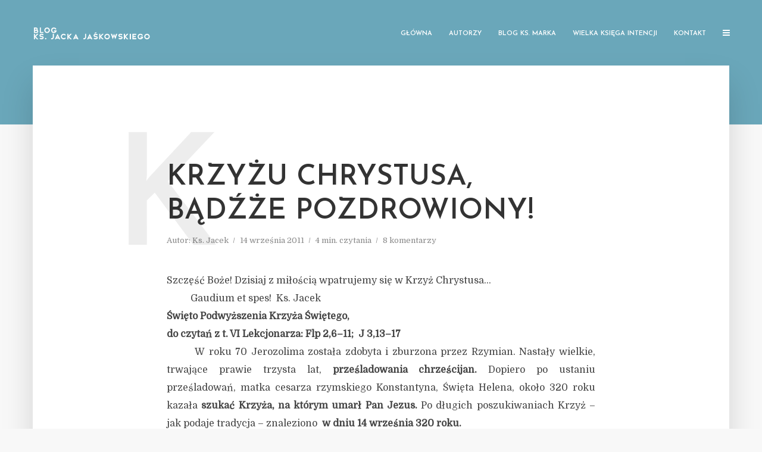

--- FILE ---
content_type: text/html; charset=UTF-8
request_url: https://gaudiumetspes-blog.pl/index.php/2011/09/14/krzyzu-chrystusa-badzze-pozdrowiony/
body_size: 21073
content:
<!DOCTYPE html>
<html lang="pl-PL" class="no-js no-svg">
	<head>
		<meta charset="UTF-8">
		<meta name="viewport" content="width=device-width, initial-scale=1">
		<link rel="profile" href="http://gmpg.org/xfn/11">
		<meta name='robots' content='index, follow, max-image-preview:large, max-snippet:-1, max-video-preview:-1' />
	<style>img:is([sizes="auto" i], [sizes^="auto," i]) { contain-intrinsic-size: 3000px 1500px }</style>
	
	<!-- This site is optimized with the Yoast SEO plugin v25.1 - https://yoast.com/wordpress/plugins/seo/ -->
	<title>Krzyżu Chrystusa, bądźże pozdrowiony! - Gaudium Et Spes</title>
	<link rel="canonical" href="https://gaudiumetspes-blog.pl/index.php/2011/09/14/krzyzu-chrystusa-badzze-pozdrowiony/" />
	<meta property="og:locale" content="pl_PL" />
	<meta property="og:type" content="article" />
	<meta property="og:title" content="Krzyżu Chrystusa, bądźże pozdrowiony! - Gaudium Et Spes" />
	<meta property="og:description" content="Szczęść Boże! Dzisiaj z&nbsp;miłością wpatrujemy się w&nbsp;Krzyż Chrystusa&#8230; &nbsp;&nbsp;&nbsp;&nbsp;&nbsp;&nbsp;&nbsp;&nbsp;&nbsp; Gaudium et spes!&nbsp; Ks.&nbsp;Jacek Święto Podwyższenia Krzyża Świętego, do&nbsp;czytań z&nbsp;t. VI Lekcjonarza: Flp 2,6–11;&nbsp; J 3,13–17 W&nbsp;roku 70 Jerozolima została zdobyta i&nbsp;zburzona przez&nbsp;Rzymian. Nastały wielkie, trwające prawie trzysta lat, prześladowania chrześcijan. Dopiero po&nbsp;ustaniu prześladowań, matka cesarza rzymskiego Konstantyna, Święta Helena, około 320 roku kazała szukać Krzyża, [&hellip;]" />
	<meta property="og:url" content="https://gaudiumetspes-blog.pl/index.php/2011/09/14/krzyzu-chrystusa-badzze-pozdrowiony/" />
	<meta property="og:site_name" content="Gaudium Et Spes" />
	<meta property="article:published_time" content="2011-09-14T04:33:00+00:00" />
	<meta property="article:modified_time" content="2019-07-31T10:52:37+00:00" />
	<meta name="author" content="Ks. Jacek" />
	<meta name="twitter:card" content="summary_large_image" />
	<meta name="twitter:label1" content="Napisane przez" />
	<meta name="twitter:data1" content="Ks. Jacek" />
	<meta name="twitter:label2" content="Szacowany czas czytania" />
	<meta name="twitter:data2" content="5 minut" />
	<script type="application/ld+json" class="yoast-schema-graph">{"@context":"https://schema.org","@graph":[{"@type":"WebPage","@id":"https://gaudiumetspes-blog.pl/index.php/2011/09/14/krzyzu-chrystusa-badzze-pozdrowiony/","url":"https://gaudiumetspes-blog.pl/index.php/2011/09/14/krzyzu-chrystusa-badzze-pozdrowiony/","name":"Krzyżu Chrystusa, bądźże pozdrowiony! - Gaudium Et Spes","isPartOf":{"@id":"https://gaudiumetspes-blog.pl/#website"},"datePublished":"2011-09-14T04:33:00+00:00","dateModified":"2019-07-31T10:52:37+00:00","author":{"@id":"https://gaudiumetspes-blog.pl/#/schema/person/1661982992b752dea8dff0d4ed845a65"},"breadcrumb":{"@id":"https://gaudiumetspes-blog.pl/index.php/2011/09/14/krzyzu-chrystusa-badzze-pozdrowiony/#breadcrumb"},"inLanguage":"pl-PL","potentialAction":[{"@type":"ReadAction","target":["https://gaudiumetspes-blog.pl/index.php/2011/09/14/krzyzu-chrystusa-badzze-pozdrowiony/"]}]},{"@type":"BreadcrumbList","@id":"https://gaudiumetspes-blog.pl/index.php/2011/09/14/krzyzu-chrystusa-badzze-pozdrowiony/#breadcrumb","itemListElement":[{"@type":"ListItem","position":1,"name":"Strona główna","item":"https://gaudiumetspes-blog.pl/"},{"@type":"ListItem","position":2,"name":"Krzyżu Chrystusa, bądźże pozdrowiony!"}]},{"@type":"WebSite","@id":"https://gaudiumetspes-blog.pl/#website","url":"https://gaudiumetspes-blog.pl/","name":"Gaudium Et Spes","description":"Blog Ks. Jacka Jaśkowskiego","potentialAction":[{"@type":"SearchAction","target":{"@type":"EntryPoint","urlTemplate":"https://gaudiumetspes-blog.pl/?s={search_term_string}"},"query-input":{"@type":"PropertyValueSpecification","valueRequired":true,"valueName":"search_term_string"}}],"inLanguage":"pl-PL"},{"@type":"Person","@id":"https://gaudiumetspes-blog.pl/#/schema/person/1661982992b752dea8dff0d4ed845a65","name":"Ks. Jacek","image":{"@type":"ImageObject","inLanguage":"pl-PL","@id":"https://gaudiumetspes-blog.pl/#/schema/person/image/","url":"https://gaudiumetspes-blog.pl/wp-content/uploads/2019/07/avatar-JJ-150x150.jpg","contentUrl":"https://gaudiumetspes-blog.pl/wp-content/uploads/2019/07/avatar-JJ-150x150.jpg","caption":"Ks. Jacek"},"description":"Witam serdecznie! Kłania się Ks. Jacek Jaśkowski. Nie jestem ani kimś ważnym, ani kimś znanym. Jestem księdzem, który po prostu chce rozmawiać. Codzienna kapłańska posługa pokazuje mi, że tematów do rozmów z księdzem jest coraz więcej i dzisiaj żaden ksiądz nie może od nich uciekać, ale - wprost przeciwnie - podejmować nowe wyzwania. To przekonanie skłoniło mnie do próby otwarcia tegoż bloga, chociaż okazji do rozmów na co dzień - w konfesjonale i poza nim - na szczęście nie brakuje. Myślę jednak, że ten blog będzie jeszcze jednym sposobem i przestrzenią nawiązania kontaktu z ludźmi dobrej woli, otwartymi na dialog.","url":"https://gaudiumetspes-blog.pl/index.php/author/ks-jacek/"}]}</script>
	<!-- / Yoast SEO plugin. -->


<link rel='dns-prefetch' href='//stats.wp.com' />
<link rel='dns-prefetch' href='//fonts.googleapis.com' />
<link rel="alternate" type="application/rss+xml" title="Gaudium Et Spes &raquo; Kanał z wpisami" href="https://gaudiumetspes-blog.pl/index.php/feed/" />
<link rel="alternate" type="application/rss+xml" title="Gaudium Et Spes &raquo; Kanał z komentarzami" href="https://gaudiumetspes-blog.pl/index.php/comments/feed/" />
<link rel="alternate" type="application/rss+xml" title="Gaudium Et Spes &raquo; Krzyżu Chrystusa, bądźże pozdrowiony! Kanał z komentarzami" href="https://gaudiumetspes-blog.pl/index.php/2011/09/14/krzyzu-chrystusa-badzze-pozdrowiony/feed/" />
<script type="text/javascript">
/* <![CDATA[ */
window._wpemojiSettings = {"baseUrl":"https:\/\/s.w.org\/images\/core\/emoji\/16.0.1\/72x72\/","ext":".png","svgUrl":"https:\/\/s.w.org\/images\/core\/emoji\/16.0.1\/svg\/","svgExt":".svg","source":{"concatemoji":"https:\/\/gaudiumetspes-blog.pl\/wp-includes\/js\/wp-emoji-release.min.js?ver=6.8.3"}};
/*! This file is auto-generated */
!function(s,n){var o,i,e;function c(e){try{var t={supportTests:e,timestamp:(new Date).valueOf()};sessionStorage.setItem(o,JSON.stringify(t))}catch(e){}}function p(e,t,n){e.clearRect(0,0,e.canvas.width,e.canvas.height),e.fillText(t,0,0);var t=new Uint32Array(e.getImageData(0,0,e.canvas.width,e.canvas.height).data),a=(e.clearRect(0,0,e.canvas.width,e.canvas.height),e.fillText(n,0,0),new Uint32Array(e.getImageData(0,0,e.canvas.width,e.canvas.height).data));return t.every(function(e,t){return e===a[t]})}function u(e,t){e.clearRect(0,0,e.canvas.width,e.canvas.height),e.fillText(t,0,0);for(var n=e.getImageData(16,16,1,1),a=0;a<n.data.length;a++)if(0!==n.data[a])return!1;return!0}function f(e,t,n,a){switch(t){case"flag":return n(e,"\ud83c\udff3\ufe0f\u200d\u26a7\ufe0f","\ud83c\udff3\ufe0f\u200b\u26a7\ufe0f")?!1:!n(e,"\ud83c\udde8\ud83c\uddf6","\ud83c\udde8\u200b\ud83c\uddf6")&&!n(e,"\ud83c\udff4\udb40\udc67\udb40\udc62\udb40\udc65\udb40\udc6e\udb40\udc67\udb40\udc7f","\ud83c\udff4\u200b\udb40\udc67\u200b\udb40\udc62\u200b\udb40\udc65\u200b\udb40\udc6e\u200b\udb40\udc67\u200b\udb40\udc7f");case"emoji":return!a(e,"\ud83e\udedf")}return!1}function g(e,t,n,a){var r="undefined"!=typeof WorkerGlobalScope&&self instanceof WorkerGlobalScope?new OffscreenCanvas(300,150):s.createElement("canvas"),o=r.getContext("2d",{willReadFrequently:!0}),i=(o.textBaseline="top",o.font="600 32px Arial",{});return e.forEach(function(e){i[e]=t(o,e,n,a)}),i}function t(e){var t=s.createElement("script");t.src=e,t.defer=!0,s.head.appendChild(t)}"undefined"!=typeof Promise&&(o="wpEmojiSettingsSupports",i=["flag","emoji"],n.supports={everything:!0,everythingExceptFlag:!0},e=new Promise(function(e){s.addEventListener("DOMContentLoaded",e,{once:!0})}),new Promise(function(t){var n=function(){try{var e=JSON.parse(sessionStorage.getItem(o));if("object"==typeof e&&"number"==typeof e.timestamp&&(new Date).valueOf()<e.timestamp+604800&&"object"==typeof e.supportTests)return e.supportTests}catch(e){}return null}();if(!n){if("undefined"!=typeof Worker&&"undefined"!=typeof OffscreenCanvas&&"undefined"!=typeof URL&&URL.createObjectURL&&"undefined"!=typeof Blob)try{var e="postMessage("+g.toString()+"("+[JSON.stringify(i),f.toString(),p.toString(),u.toString()].join(",")+"));",a=new Blob([e],{type:"text/javascript"}),r=new Worker(URL.createObjectURL(a),{name:"wpTestEmojiSupports"});return void(r.onmessage=function(e){c(n=e.data),r.terminate(),t(n)})}catch(e){}c(n=g(i,f,p,u))}t(n)}).then(function(e){for(var t in e)n.supports[t]=e[t],n.supports.everything=n.supports.everything&&n.supports[t],"flag"!==t&&(n.supports.everythingExceptFlag=n.supports.everythingExceptFlag&&n.supports[t]);n.supports.everythingExceptFlag=n.supports.everythingExceptFlag&&!n.supports.flag,n.DOMReady=!1,n.readyCallback=function(){n.DOMReady=!0}}).then(function(){return e}).then(function(){var e;n.supports.everything||(n.readyCallback(),(e=n.source||{}).concatemoji?t(e.concatemoji):e.wpemoji&&e.twemoji&&(t(e.twemoji),t(e.wpemoji)))}))}((window,document),window._wpemojiSettings);
/* ]]> */
</script>
<style id='wp-emoji-styles-inline-css' type='text/css'>

	img.wp-smiley, img.emoji {
		display: inline !important;
		border: none !important;
		box-shadow: none !important;
		height: 1em !important;
		width: 1em !important;
		margin: 0 0.07em !important;
		vertical-align: -0.1em !important;
		background: none !important;
		padding: 0 !important;
	}
</style>
<link rel='stylesheet' id='wp-block-library-css' href='https://gaudiumetspes-blog.pl/wp-includes/css/dist/block-library/style.min.css?ver=6.8.3' type='text/css' media='all' />
<style id='classic-theme-styles-inline-css' type='text/css'>
/*! This file is auto-generated */
.wp-block-button__link{color:#fff;background-color:#32373c;border-radius:9999px;box-shadow:none;text-decoration:none;padding:calc(.667em + 2px) calc(1.333em + 2px);font-size:1.125em}.wp-block-file__button{background:#32373c;color:#fff;text-decoration:none}
</style>
<link rel='stylesheet' id='mediaelement-css' href='https://gaudiumetspes-blog.pl/wp-includes/js/mediaelement/mediaelementplayer-legacy.min.css?ver=4.2.17' type='text/css' media='all' />
<link rel='stylesheet' id='wp-mediaelement-css' href='https://gaudiumetspes-blog.pl/wp-includes/js/mediaelement/wp-mediaelement.min.css?ver=6.8.3' type='text/css' media='all' />
<style id='jetpack-sharing-buttons-style-inline-css' type='text/css'>
.jetpack-sharing-buttons__services-list{display:flex;flex-direction:row;flex-wrap:wrap;gap:0;list-style-type:none;margin:5px;padding:0}.jetpack-sharing-buttons__services-list.has-small-icon-size{font-size:12px}.jetpack-sharing-buttons__services-list.has-normal-icon-size{font-size:16px}.jetpack-sharing-buttons__services-list.has-large-icon-size{font-size:24px}.jetpack-sharing-buttons__services-list.has-huge-icon-size{font-size:36px}@media print{.jetpack-sharing-buttons__services-list{display:none!important}}.editor-styles-wrapper .wp-block-jetpack-sharing-buttons{gap:0;padding-inline-start:0}ul.jetpack-sharing-buttons__services-list.has-background{padding:1.25em 2.375em}
</style>
<style id='global-styles-inline-css' type='text/css'>
:root{--wp--preset--aspect-ratio--square: 1;--wp--preset--aspect-ratio--4-3: 4/3;--wp--preset--aspect-ratio--3-4: 3/4;--wp--preset--aspect-ratio--3-2: 3/2;--wp--preset--aspect-ratio--2-3: 2/3;--wp--preset--aspect-ratio--16-9: 16/9;--wp--preset--aspect-ratio--9-16: 9/16;--wp--preset--color--black: #000000;--wp--preset--color--cyan-bluish-gray: #abb8c3;--wp--preset--color--white: #ffffff;--wp--preset--color--pale-pink: #f78da7;--wp--preset--color--vivid-red: #cf2e2e;--wp--preset--color--luminous-vivid-orange: #ff6900;--wp--preset--color--luminous-vivid-amber: #fcb900;--wp--preset--color--light-green-cyan: #7bdcb5;--wp--preset--color--vivid-green-cyan: #00d084;--wp--preset--color--pale-cyan-blue: #8ed1fc;--wp--preset--color--vivid-cyan-blue: #0693e3;--wp--preset--color--vivid-purple: #9b51e0;--wp--preset--gradient--vivid-cyan-blue-to-vivid-purple: linear-gradient(135deg,rgba(6,147,227,1) 0%,rgb(155,81,224) 100%);--wp--preset--gradient--light-green-cyan-to-vivid-green-cyan: linear-gradient(135deg,rgb(122,220,180) 0%,rgb(0,208,130) 100%);--wp--preset--gradient--luminous-vivid-amber-to-luminous-vivid-orange: linear-gradient(135deg,rgba(252,185,0,1) 0%,rgba(255,105,0,1) 100%);--wp--preset--gradient--luminous-vivid-orange-to-vivid-red: linear-gradient(135deg,rgba(255,105,0,1) 0%,rgb(207,46,46) 100%);--wp--preset--gradient--very-light-gray-to-cyan-bluish-gray: linear-gradient(135deg,rgb(238,238,238) 0%,rgb(169,184,195) 100%);--wp--preset--gradient--cool-to-warm-spectrum: linear-gradient(135deg,rgb(74,234,220) 0%,rgb(151,120,209) 20%,rgb(207,42,186) 40%,rgb(238,44,130) 60%,rgb(251,105,98) 80%,rgb(254,248,76) 100%);--wp--preset--gradient--blush-light-purple: linear-gradient(135deg,rgb(255,206,236) 0%,rgb(152,150,240) 100%);--wp--preset--gradient--blush-bordeaux: linear-gradient(135deg,rgb(254,205,165) 0%,rgb(254,45,45) 50%,rgb(107,0,62) 100%);--wp--preset--gradient--luminous-dusk: linear-gradient(135deg,rgb(255,203,112) 0%,rgb(199,81,192) 50%,rgb(65,88,208) 100%);--wp--preset--gradient--pale-ocean: linear-gradient(135deg,rgb(255,245,203) 0%,rgb(182,227,212) 50%,rgb(51,167,181) 100%);--wp--preset--gradient--electric-grass: linear-gradient(135deg,rgb(202,248,128) 0%,rgb(113,206,126) 100%);--wp--preset--gradient--midnight: linear-gradient(135deg,rgb(2,3,129) 0%,rgb(40,116,252) 100%);--wp--preset--font-size--small: 13px;--wp--preset--font-size--medium: 20px;--wp--preset--font-size--large: 36px;--wp--preset--font-size--x-large: 42px;--wp--preset--spacing--20: 0.44rem;--wp--preset--spacing--30: 0.67rem;--wp--preset--spacing--40: 1rem;--wp--preset--spacing--50: 1.5rem;--wp--preset--spacing--60: 2.25rem;--wp--preset--spacing--70: 3.38rem;--wp--preset--spacing--80: 5.06rem;--wp--preset--shadow--natural: 6px 6px 9px rgba(0, 0, 0, 0.2);--wp--preset--shadow--deep: 12px 12px 50px rgba(0, 0, 0, 0.4);--wp--preset--shadow--sharp: 6px 6px 0px rgba(0, 0, 0, 0.2);--wp--preset--shadow--outlined: 6px 6px 0px -3px rgba(255, 255, 255, 1), 6px 6px rgba(0, 0, 0, 1);--wp--preset--shadow--crisp: 6px 6px 0px rgba(0, 0, 0, 1);}:where(.is-layout-flex){gap: 0.5em;}:where(.is-layout-grid){gap: 0.5em;}body .is-layout-flex{display: flex;}.is-layout-flex{flex-wrap: wrap;align-items: center;}.is-layout-flex > :is(*, div){margin: 0;}body .is-layout-grid{display: grid;}.is-layout-grid > :is(*, div){margin: 0;}:where(.wp-block-columns.is-layout-flex){gap: 2em;}:where(.wp-block-columns.is-layout-grid){gap: 2em;}:where(.wp-block-post-template.is-layout-flex){gap: 1.25em;}:where(.wp-block-post-template.is-layout-grid){gap: 1.25em;}.has-black-color{color: var(--wp--preset--color--black) !important;}.has-cyan-bluish-gray-color{color: var(--wp--preset--color--cyan-bluish-gray) !important;}.has-white-color{color: var(--wp--preset--color--white) !important;}.has-pale-pink-color{color: var(--wp--preset--color--pale-pink) !important;}.has-vivid-red-color{color: var(--wp--preset--color--vivid-red) !important;}.has-luminous-vivid-orange-color{color: var(--wp--preset--color--luminous-vivid-orange) !important;}.has-luminous-vivid-amber-color{color: var(--wp--preset--color--luminous-vivid-amber) !important;}.has-light-green-cyan-color{color: var(--wp--preset--color--light-green-cyan) !important;}.has-vivid-green-cyan-color{color: var(--wp--preset--color--vivid-green-cyan) !important;}.has-pale-cyan-blue-color{color: var(--wp--preset--color--pale-cyan-blue) !important;}.has-vivid-cyan-blue-color{color: var(--wp--preset--color--vivid-cyan-blue) !important;}.has-vivid-purple-color{color: var(--wp--preset--color--vivid-purple) !important;}.has-black-background-color{background-color: var(--wp--preset--color--black) !important;}.has-cyan-bluish-gray-background-color{background-color: var(--wp--preset--color--cyan-bluish-gray) !important;}.has-white-background-color{background-color: var(--wp--preset--color--white) !important;}.has-pale-pink-background-color{background-color: var(--wp--preset--color--pale-pink) !important;}.has-vivid-red-background-color{background-color: var(--wp--preset--color--vivid-red) !important;}.has-luminous-vivid-orange-background-color{background-color: var(--wp--preset--color--luminous-vivid-orange) !important;}.has-luminous-vivid-amber-background-color{background-color: var(--wp--preset--color--luminous-vivid-amber) !important;}.has-light-green-cyan-background-color{background-color: var(--wp--preset--color--light-green-cyan) !important;}.has-vivid-green-cyan-background-color{background-color: var(--wp--preset--color--vivid-green-cyan) !important;}.has-pale-cyan-blue-background-color{background-color: var(--wp--preset--color--pale-cyan-blue) !important;}.has-vivid-cyan-blue-background-color{background-color: var(--wp--preset--color--vivid-cyan-blue) !important;}.has-vivid-purple-background-color{background-color: var(--wp--preset--color--vivid-purple) !important;}.has-black-border-color{border-color: var(--wp--preset--color--black) !important;}.has-cyan-bluish-gray-border-color{border-color: var(--wp--preset--color--cyan-bluish-gray) !important;}.has-white-border-color{border-color: var(--wp--preset--color--white) !important;}.has-pale-pink-border-color{border-color: var(--wp--preset--color--pale-pink) !important;}.has-vivid-red-border-color{border-color: var(--wp--preset--color--vivid-red) !important;}.has-luminous-vivid-orange-border-color{border-color: var(--wp--preset--color--luminous-vivid-orange) !important;}.has-luminous-vivid-amber-border-color{border-color: var(--wp--preset--color--luminous-vivid-amber) !important;}.has-light-green-cyan-border-color{border-color: var(--wp--preset--color--light-green-cyan) !important;}.has-vivid-green-cyan-border-color{border-color: var(--wp--preset--color--vivid-green-cyan) !important;}.has-pale-cyan-blue-border-color{border-color: var(--wp--preset--color--pale-cyan-blue) !important;}.has-vivid-cyan-blue-border-color{border-color: var(--wp--preset--color--vivid-cyan-blue) !important;}.has-vivid-purple-border-color{border-color: var(--wp--preset--color--vivid-purple) !important;}.has-vivid-cyan-blue-to-vivid-purple-gradient-background{background: var(--wp--preset--gradient--vivid-cyan-blue-to-vivid-purple) !important;}.has-light-green-cyan-to-vivid-green-cyan-gradient-background{background: var(--wp--preset--gradient--light-green-cyan-to-vivid-green-cyan) !important;}.has-luminous-vivid-amber-to-luminous-vivid-orange-gradient-background{background: var(--wp--preset--gradient--luminous-vivid-amber-to-luminous-vivid-orange) !important;}.has-luminous-vivid-orange-to-vivid-red-gradient-background{background: var(--wp--preset--gradient--luminous-vivid-orange-to-vivid-red) !important;}.has-very-light-gray-to-cyan-bluish-gray-gradient-background{background: var(--wp--preset--gradient--very-light-gray-to-cyan-bluish-gray) !important;}.has-cool-to-warm-spectrum-gradient-background{background: var(--wp--preset--gradient--cool-to-warm-spectrum) !important;}.has-blush-light-purple-gradient-background{background: var(--wp--preset--gradient--blush-light-purple) !important;}.has-blush-bordeaux-gradient-background{background: var(--wp--preset--gradient--blush-bordeaux) !important;}.has-luminous-dusk-gradient-background{background: var(--wp--preset--gradient--luminous-dusk) !important;}.has-pale-ocean-gradient-background{background: var(--wp--preset--gradient--pale-ocean) !important;}.has-electric-grass-gradient-background{background: var(--wp--preset--gradient--electric-grass) !important;}.has-midnight-gradient-background{background: var(--wp--preset--gradient--midnight) !important;}.has-small-font-size{font-size: var(--wp--preset--font-size--small) !important;}.has-medium-font-size{font-size: var(--wp--preset--font-size--medium) !important;}.has-large-font-size{font-size: var(--wp--preset--font-size--large) !important;}.has-x-large-font-size{font-size: var(--wp--preset--font-size--x-large) !important;}
:where(.wp-block-post-template.is-layout-flex){gap: 1.25em;}:where(.wp-block-post-template.is-layout-grid){gap: 1.25em;}
:where(.wp-block-columns.is-layout-flex){gap: 2em;}:where(.wp-block-columns.is-layout-grid){gap: 2em;}
:root :where(.wp-block-pullquote){font-size: 1.5em;line-height: 1.6;}
</style>
<link rel='stylesheet' id='collapsed-archives-style-css' href='https://gaudiumetspes-blog.pl/wp-content/plugins/collapsed-archives/style.css?ver=6.8.3' type='text/css' media='all' />
<link rel='stylesheet' id='contact-form-7-css' href='https://gaudiumetspes-blog.pl/wp-content/plugins/contact-form-7/includes/css/styles.css?ver=6.0.6' type='text/css' media='all' />
<link rel='stylesheet' id='ppress-frontend-css' href='https://gaudiumetspes-blog.pl/wp-content/plugins/wp-user-avatar/assets/css/frontend.min.css?ver=4.15.25' type='text/css' media='all' />
<link rel='stylesheet' id='ppress-flatpickr-css' href='https://gaudiumetspes-blog.pl/wp-content/plugins/wp-user-avatar/assets/flatpickr/flatpickr.min.css?ver=4.15.25' type='text/css' media='all' />
<link rel='stylesheet' id='ppress-select2-css' href='https://gaudiumetspes-blog.pl/wp-content/plugins/wp-user-avatar/assets/select2/select2.min.css?ver=6.8.3' type='text/css' media='all' />
<link rel='stylesheet' id='typology-fonts-css' href='https://fonts.googleapis.com/css?family=Domine%3A400%7CJosefin+Sans%3A400%2C600&#038;subset=latin%2Clatin-ext&#038;ver=1.5.2' type='text/css' media='all' />
<link rel='stylesheet' id='typology-main-css' href='https://gaudiumetspes-blog.pl/wp-content/themes/typology/assets/css/min.css?ver=1.5.2' type='text/css' media='all' />
<style id='typology-main-inline-css' type='text/css'>
body,blockquote:before, q:before{font-family: 'Domine';font-weight: 400;}body,.typology-action-button .sub-menu{color:#444444;}body{background:#f8f8f8;font-size: 1.6em;}.typology-fake-bg{background:#f8f8f8;}.typology-sidebar,.typology-section{background:#ffffff;}h1, h2, h3, h4, h5, h6,.h1, .h2, .h3, .h4, .h5, .h6,.submit,.mks_read_more a,input[type="submit"],input[type="button"],a.mks_button,.cover-letter,.post-letter,.woocommerce nav.woocommerce-pagination ul li span,.woocommerce nav.woocommerce-pagination ul li a,.woocommerce div.product .woocommerce-tabs ul.tabs li,.typology-pagination a,.typology-pagination span,.comment-author .fn,.post-date-month,.typology-button-social,.meks-instagram-follow-link a,.mks_autor_link_wrap a,.entry-pre-title,.typology-button,button{font-family: 'Josefin Sans';font-weight: 600;}h1, h2, h3, h4, h5, h6,.h1, .h2, .h3, .h4, .h5, .h6{}.typology-header .typology-nav{font-family: 'Josefin Sans';font-weight: 600;}.typology-cover .entry-title,.typology-cover h1 { font-size: 6.4rem;}h1, .h1 {font-size: 4.8rem;}h2, .h2 {font-size: 3.5rem;}h3, .h3 {font-size: 2.8rem;}h4, .h4 {font-size: 2.3rem;}h5, .h5,.typology-layout-c.post-image-on .entry-title,blockquote, q {font-size: 1.8rem;}h6, .h6 {font-size: 1.5rem;}.widget{font-size: 1.4rem;}.typology-header .typology-nav a{font-size: 1.1rem;}.typology-layout-b .post-date-hidden,.meta-item{font-size: 1.3rem;}.post-letter {font-size: 26.0rem;}.typology-layout-c .post-letter{height: 26.0rem;}.cover-letter {font-size: 60.0rem;}h1, h2, h3, h4, h5, h6,.h1, .h2, .h3, .h4, .h5, .h6,h1 a,h2 a,h3 a,h4 a,h5 a,h6 a,.post-date-month{color:#333333;}.typology-single-sticky a{color:#444444;}.entry-title a:hover,.typology-single-sticky a:hover{color:#3e97ad;}.bypostauthor .comment-author:before,#cancel-comment-reply-link:after{background:#3e97ad;}a,.widget .textwidget a,.typology-layout-b .post-date-hidden{color: #3e97ad;}.single .typology-section:first-child .section-content, .section-content-page, .section-content.section-content-a{max-width: 720px;}.typology-header{height:110px;}.typology-header-sticky-on .typology-header{background:#3e97ad;}.cover-letter{padding-top: 110px;}.site-title a,.typology-site-description{color: #ffffff;}.typology-header .typology-nav,.typology-header .typology-nav > li > a{color: #ffffff;}.typology-header .typology-nav .sub-menu a{ color:#444444;}.typology-header .typology-nav .sub-menu a:hover{color: #3e97ad;}.typology-action-button .sub-menu ul a:before{background: #3e97ad;}.sub-menu .current-menu-item a{color:#3e97ad;}.dot,.typology-header .typology-nav .sub-menu{background:#ffffff;}.typology-header .typology-main-navigation .sub-menu .current-menu-ancestor > a,.typology-header .typology-main-navigation .sub-menu .current-menu-item > a{color: #3e97ad;}.typology-header-wide .slot-l{left: 35px;}.typology-header-wide .slot-r{right: 20px;}.meta-item,.meta-item span,.meta-item a,.comment-metadata a{color: #888888;}.comment-meta .url,.meta-item a:hover{color:#333333;}.typology-post:after,.section-title:after,.typology-pagination:before{background:rgba(51,51,51,0.2);}.typology-layout-b .post-date-day,.typology-outline-nav li a:hover,.style-timeline .post-date-day{color:#3e97ad;}.typology-layout-b .post-date:after,blockquote:before,q:before{background:#3e97ad;}.typology-sticky-c,.typology-sticky-to-top span,.sticky-author-date{color: #888888;}.typology-outline-nav li a{color: #444444;}.typology-post.typology-layout-b:before, .section-content-b .typology-ad-between-posts:before{background:rgba(68,68,68,0.1);}.submit,.mks_read_more a,input[type="submit"],input[type="button"],a.mks_button,.typology-button,.submit,.typology-button-social,.widget .mks_autor_link_wrap a,.widget .meks-instagram-follow-link a,.widget .mks_read_more a,button{color:#ffffff;background: #3e97ad;border:1px solid #3e97ad;}.button-invert{color:#3e97ad;background:transparent;}.widget .mks_autor_link_wrap a:hover,.widget .meks-instagram-follow-link a:hover,.widget .mks_read_more a:hover{color:#ffffff;}.typology-cover{min-height: 240px;}.typology-cover-empty{height:209px;min-height:209px;}.typology-fake-bg .typology-section:first-child {top: -99px;}.typology-flat .typology-cover-empty{height:110px;}.typology-flat .typology-cover{min-height:110px;}.typology-cover-empty,.typology-cover,.typology-header-sticky{background: #6aa7ba;;}.typology-cover-overlay:after{background: rgba(106,167,186,0.1);}.typology-sidebar-header{background:#3e97ad;}.typology-cover,.typology-cover .entry-title,.typology-cover .entry-title a,.typology-cover .meta-item,.typology-cover .meta-item span,.typology-cover .meta-item a,.typology-cover h1,.typology-cover h2,.typology-cover h3{color: #ffffff;}.typology-cover .typology-button{color: #6aa7ba;background:#ffffff;border:1px solid #ffffff;}.typology-cover .button-invert{color: #ffffff;background: transparent;}.typology-cover-slider .owl-dots .owl-dot span{background:#ffffff;}.typology-outline-nav li:before,.widget ul li:before{background:#3e97ad;}.widget a{color:#444444;}.widget a:hover,.widget_calendar table tbody td a,.entry-tags a:hover{color:#3e97ad;}.widget_calendar table tbody td a:hover,.widget table td,.entry-tags a{color:#444444;}.widget table,.widget table td,.widget_calendar table thead th,table,td, th{border-color: rgba(68,68,68,0.3);}.widget ul li,.widget .recentcomments{color:#444444;}.widget .post-date{color:#888888;}#today{background:rgba(68,68,68,0.1);}.typology-pagination .current, .typology-pagination .infinite-scroll a, .typology-pagination .load-more a, .typology-pagination .nav-links .next, .typology-pagination .nav-links .prev, .typology-pagination .next a, .typology-pagination .prev a{color: #ffffff;background:#333333;}.typology-pagination a, .typology-pagination span{color: #333333;border:1px solid #333333;}.typology-footer{background:#f8f8f8;color:#aaaaaa;}.typology-footer h1,.typology-footer h2,.typology-footer h3,.typology-footer h4,.typology-footer h5,.typology-footer h6,.typology-footer .post-date-month{color:#aaaaaa;}.typology-count{background: #3e97ad;}.typology-footer a, .typology-footer .widget .textwidget a{color: #888888;}input[type="text"], input[type="email"], input[type="url"], input[type="tel"], input[type="number"], input[type="date"], input[type="password"], textarea, select{border-color:rgba(68,68,68,0.2);}blockquote:after, blockquote:before, q:after, q:before{-webkit-box-shadow: 0 0 0 10px #ffffff;box-shadow: 0 0 0 10px #ffffff;}pre,.entry-content #mc_embed_signup{background: rgba(68,68,68,0.1);}body.wp-editor,{background:#ffffff;}.site-title{text-transform: uppercase;}.typology-site-description{text-transform: none;}.typology-nav{text-transform: uppercase;}h1, h2, h3, h4, h5, h6{text-transform: uppercase;}.section-title{text-transform: uppercase;}.widget-title{text-transform: uppercase;}.meta-item{text-transform: none;}.typology-button{text-transform: uppercase;}.submit,.mks_read_more a,input[type="submit"],input[type="button"],a.mks_button,.typology-button,.widget .mks_autor_link_wrap a,.widget .meks-instagram-follow-link a,.widget .mks_read_more a,button,.typology-button-social{text-transform: uppercase;}
</style>
<style id='akismet-widget-style-inline-css' type='text/css'>

			.a-stats {
				--akismet-color-mid-green: #357b49;
				--akismet-color-white: #fff;
				--akismet-color-light-grey: #f6f7f7;

				max-width: 350px;
				width: auto;
			}

			.a-stats * {
				all: unset;
				box-sizing: border-box;
			}

			.a-stats strong {
				font-weight: 600;
			}

			.a-stats a.a-stats__link,
			.a-stats a.a-stats__link:visited,
			.a-stats a.a-stats__link:active {
				background: var(--akismet-color-mid-green);
				border: none;
				box-shadow: none;
				border-radius: 8px;
				color: var(--akismet-color-white);
				cursor: pointer;
				display: block;
				font-family: -apple-system, BlinkMacSystemFont, 'Segoe UI', 'Roboto', 'Oxygen-Sans', 'Ubuntu', 'Cantarell', 'Helvetica Neue', sans-serif;
				font-weight: 500;
				padding: 12px;
				text-align: center;
				text-decoration: none;
				transition: all 0.2s ease;
			}

			/* Extra specificity to deal with TwentyTwentyOne focus style */
			.widget .a-stats a.a-stats__link:focus {
				background: var(--akismet-color-mid-green);
				color: var(--akismet-color-white);
				text-decoration: none;
			}

			.a-stats a.a-stats__link:hover {
				filter: brightness(110%);
				box-shadow: 0 4px 12px rgba(0, 0, 0, 0.06), 0 0 2px rgba(0, 0, 0, 0.16);
			}

			.a-stats .count {
				color: var(--akismet-color-white);
				display: block;
				font-size: 1.5em;
				line-height: 1.4;
				padding: 0 13px;
				white-space: nowrap;
			}
		
</style>
<link rel='stylesheet' id='meks-author-widget-css' href='https://gaudiumetspes-blog.pl/wp-content/plugins/meks-smart-author-widget/css/style.css?ver=1.1.5' type='text/css' media='all' />
<script type="text/javascript" src="https://gaudiumetspes-blog.pl/wp-includes/js/jquery/jquery.min.js?ver=3.7.1" id="jquery-core-js"></script>
<script type="text/javascript" src="https://gaudiumetspes-blog.pl/wp-includes/js/jquery/jquery-migrate.min.js?ver=3.4.1" id="jquery-migrate-js"></script>
<script type="text/javascript" src="https://gaudiumetspes-blog.pl/wp-content/plugins/wp-user-avatar/assets/flatpickr/flatpickr.min.js?ver=4.15.25" id="ppress-flatpickr-js"></script>
<script type="text/javascript" src="https://gaudiumetspes-blog.pl/wp-content/plugins/wp-user-avatar/assets/select2/select2.min.js?ver=4.15.25" id="ppress-select2-js"></script>
<link rel="https://api.w.org/" href="https://gaudiumetspes-blog.pl/index.php/wp-json/" /><link rel="alternate" title="JSON" type="application/json" href="https://gaudiumetspes-blog.pl/index.php/wp-json/wp/v2/posts/9733" /><link rel="EditURI" type="application/rsd+xml" title="RSD" href="https://gaudiumetspes-blog.pl/xmlrpc.php?rsd" />
<meta name="generator" content="WordPress 6.8.3" />
<link rel='shortlink' href='https://gaudiumetspes-blog.pl/?p=9733' />
<link rel="alternate" title="oEmbed (JSON)" type="application/json+oembed" href="https://gaudiumetspes-blog.pl/index.php/wp-json/oembed/1.0/embed?url=https%3A%2F%2Fgaudiumetspes-blog.pl%2Findex.php%2F2011%2F09%2F14%2Fkrzyzu-chrystusa-badzze-pozdrowiony%2F" />
<link rel="alternate" title="oEmbed (XML)" type="text/xml+oembed" href="https://gaudiumetspes-blog.pl/index.php/wp-json/oembed/1.0/embed?url=https%3A%2F%2Fgaudiumetspes-blog.pl%2Findex.php%2F2011%2F09%2F14%2Fkrzyzu-chrystusa-badzze-pozdrowiony%2F&#038;format=xml" />
	<style>img#wpstats{display:none}</style>
		<style type="text/css">p { padding: 2px; margin: 4px; }</style>		<style type="text/css" id="wp-custom-css">
			#typology-single-sticky{
	display: none;
}		</style>
			</head>

	<body class="wp-singular post-template-default single single-post postid-9733 single-format-standard wp-theme-typology">

		<header id="typology-header" class="typology-header">
			<div class="container">
					<div class="slot-l">
	<div class="typology-site-branding">
	
	<span class="site-title h4"><a href="https://gaudiumetspes-blog.pl/" rel="home"><img class="typology-logo" src="https://gaudiumetspes-blog.pl/wp-content/uploads/2019/08/bjj_logo.png" alt="Gaudium Et Spes"></a></span>	
</div>
	
</div>

<div class="slot-r">
				<ul id="menu-typoogy-ain" class="typology-nav typology-main-navigation"><li id="menu-item-14511" class="menu-item menu-item-type-custom menu-item-object-custom menu-item-home menu-item-14511"><a href="https://gaudiumetspes-blog.pl">Główna</a></li>
<li id="menu-item-15478" class="menu-item menu-item-type-post_type menu-item-object-page menu-item-15478"><a href="https://gaudiumetspes-blog.pl/index.php/o-mnie/">Autorzy</a></li>
<li id="menu-item-15461" class="menu-item menu-item-type-custom menu-item-object-custom menu-item-15461"><a target="_blank" href="http://verbum-christi.com">Blog Ks.&nbsp;Marka</a></li>
<li id="menu-item-7081" class="menu-item menu-item-type-post_type menu-item-object-page menu-item-7081"><a href="https://gaudiumetspes-blog.pl/index.php/ksiega-intencji/">Wielka Księga Intencji</a></li>
<li id="menu-item-7084" class="menu-item menu-item-type-post_type menu-item-object-page menu-item-7084"><a href="https://gaudiumetspes-blog.pl/index.php/kontak/">Kontakt</a></li>
</ul>			
	<ul class="typology-nav typology-actions-list">
    <li class="typology-action-button typology-action-sidebar ">
		<span>
			<i class="fa fa-bars"></i>
		</span>
</li>
</ul></div>			</div>
		</header>
	
			
        				<div id="typology-cover" class="typology-cover typology-cover-empty">
            		</div>
		<div class="typology-fake-bg">
			<div class="typology-section">
				    
				<div class="section-content">
    <article id="post-9733" class="typology-post typology-single-post post-9733 post type-post status-publish format-standard hentry category-bez-kategorii">
	
	            
            <header class="entry-header">

                <h1 class="entry-title entry-title-cover-empty">Krzyżu Chrystusa, bądźże pozdrowiony!</h1>
                                    <div class="entry-meta"><div class="meta-item meta-author">Autor: <span class="vcard author"><span class="fn"><a href="https://gaudiumetspes-blog.pl/index.php/author/ks-jacek/">Ks. Jacek</a></span></span></div><div class="meta-item meta-date"><span class="updated">14 września 2011</span></div><div class="meta-item meta-rtime">4 min. czytania</div><div class="meta-item meta-comments"><a href="https://gaudiumetspes-blog.pl/index.php/2011/09/14/krzyzu-chrystusa-badzze-pozdrowiony/#comments">8 komentarzy</a></div></div>
                
                                    <div class="post-letter">K</div>
                
            </header>

                
        <div class="entry-content clearfix">
                        
            
            <p></p>
<div class="MsoNormal" style="text-align: justify;">Szczęść Boże! Dzisiaj z&nbsp;miłością wpatrujemy się w&nbsp;Krzyż Chrystusa&#8230;</div>
<div class="MsoNormal" style="text-align: justify;">&nbsp;&nbsp;&nbsp;&nbsp;&nbsp;&nbsp;&nbsp;&nbsp;&nbsp; Gaudium et spes!&nbsp; Ks.&nbsp;Jacek<b><br />
</b></div>
<div class="MsoNormal" style="text-align: justify;">
</div>
<div class="MsoNormal" style="text-align: justify;"><b>Święto Podwyższenia Krzyża Świętego,</b></div>
<div class="MsoNormal" style="text-align: justify;"><b style="mso-bidi-font-weight: normal;">do&nbsp;czytań z&nbsp;t. VI Lekcjonarza: Flp 2,6–11;&nbsp; J 3,13–17</b></div>
<div class="MsoNormal" style="text-align: justify;">
</div>
<div class="MsoNormal" style="text-align: justify; text-indent: 35.4pt;">W&nbsp;roku 70 Jerozolima została zdobyta i&nbsp;zburzona przez&nbsp;Rzymian. Nastały wielkie, trwające prawie trzysta lat, <b style="mso-bidi-font-weight: normal;">prześladowania chrześcijan. </b>Dopiero po&nbsp;ustaniu prześladowań, matka cesarza rzymskiego Konstantyna, Święta Helena, około 320 roku kazała <b style="mso-bidi-font-weight: normal;">szukać Krzyża, na&nbsp;którym&nbsp;umarł Pan Jezus.</b> Po&nbsp;długich poszukiwaniach Krzyż – jak podaje tradycja – znaleziono &nbsp;<b style="mso-bidi-font-weight: normal;">w&nbsp;dniu 14 września 320 roku.</b> </div>
<div class="MsoNormal" style="text-align: justify; text-indent: 35.4pt;">W&nbsp;związku z&nbsp;tym wydarzeniem zbudowano w&nbsp;Jerozolimie na&nbsp;Golgocie Bazylikę Krzyża i&nbsp;Bazylikę Zmartwychwstania. <b style="mso-bidi-font-weight: normal;">13 września 335 roku odbyło się uroczyste poświęcenie</b> i&nbsp;przekazanie miejscowemu biskupowi obydwu bazylik. Na&nbsp;tę pamiątkę obchodzono co roku 13 września uroczystość Podwyższenia Krzyża Świętego. Później <b style="mso-bidi-font-weight: normal;">przeniesiono to&nbsp;święto na&nbsp;14 września</b> – najpierw dla tych kościołów, które posiadały relikwie Krzyża, potem zaś dla całego Kościoła Powszechnego. </div>
<div class="MsoNormal" style="text-align: justify; text-indent: 35.4pt;"><b style="mso-bidi-font-weight: normal;"><i style="mso-bidi-font-style: normal;">A&nbsp;jak Możesz wywyższył węża na&nbsp;pustyni, tak&nbsp;trzeba, by&nbsp;wywyższono Syna Człowieczego, aby każdy, kto w&nbsp;Niego wierzy, nie&nbsp;zginął, ale&nbsp;miał życie wieczne</i></b> – usłyszeliśmy w&nbsp;odczytanej przed&nbsp;chwilą Ewangelii. To&nbsp;stwierdzenie Jezusa nawiązuje do&nbsp;wydarzenia, opisanego w&nbsp;Księdze Liczb, kiedy to&nbsp;<b style="mso-bidi-font-weight: normal;">Mojżesz w&nbsp;ten sposób ratował swój Naród,</b> doświadczający kary Bożej za&nbsp;odrzucenie – po&nbsp;raz kolejny zresztą – opieki Boga i&nbsp;Jego władzy. Właśnie umieszczenie miedzianego węża na&nbsp;wysokim palu stało się <b style="mso-bidi-font-weight: normal;">początkiem ocalenia zbuntowanego ludu,</b> wystarczyło bowiem spojrzeć na&nbsp;tegoż węża, a&nbsp;ukąszenia prawdziwych węży już nie&nbsp;kończyły się śmiercią. </div>
<div class="MsoNormal" style="text-align: justify; text-indent: 35.4pt;">Analogia do&nbsp;wywyższenia Jezusa na&nbsp;Krzyżu jest tu <b style="mso-bidi-font-weight: normal;">aż nadto czytelna.</b> Cała bowiem ludzkość to&nbsp;taki zbuntowany przeciwko Bogu naród, którego&nbsp;co i&nbsp;raz kąsa ów biblijny, starodawny wąż, czyli szatan, a&nbsp;<b style="mso-bidi-font-weight: normal;">ratunkiem jest zwrócenie się całym sercem do&nbsp;Krzyża.</b> A&nbsp;dokładnie – do&nbsp;Jezusa, który&nbsp;na&nbsp;tym Krzyżu dokonał zbawienia człowieka. </div>
<div class="MsoNormal" style="text-align: justify; text-indent: 35.4pt;">A&nbsp;dokonał go z&nbsp;prawdziwej miłości. Trzeba nam bowiem po&nbsp;raz kolejny uświadomić sobie, że&nbsp;jakkolwiek <b style="mso-bidi-font-weight: normal;">pięknie i&nbsp;poetycko mówimy o&nbsp;wywyższeniu Jezusa,</b> używamy artystycznych metafor, a&nbsp;i&nbsp;same krzyże, jakie oglądamy w&nbsp;kościołach i&nbsp;w&nbsp;naszych domach zachwycają piękną ornamentyką, to&nbsp;nie&nbsp;możemy jednak zapomnieć, że&nbsp;<b style="mso-bidi-font-weight: normal;">mówimy o&nbsp;niesamowitym cierpieniu,</b> jakiego doznawał skazaniec, w&nbsp;ten sposób umierający. </div>
<div class="MsoNormal" style="text-align: justify; text-indent: 35.4pt;">Mówimy o&nbsp;straszliwych męczarniach, o&nbsp;<b style="mso-bidi-font-weight: normal;">wielogodzinnym, a&nbsp;nawet kilkudniowym konaniu,</b> polegającym na&nbsp;powolnym duszeniu się, co samo w&nbsp;sobie było okrutne. Do&nbsp;tego dochodziła niejednokrotnie gorączka, wykrwawianie się, ale&nbsp;też – <b style="mso-bidi-font-weight: normal;">kąsanie komarów, a&nbsp;nawet ataki drapieżnego ptactwa,</b> wobec czego skazaniec był zupełnie bezbronny. </div>
<div class="MsoNormal" style="text-align: justify; text-indent: 35.4pt;">Kiedy tak&nbsp;sobie to&nbsp;wszystko dokładnie uświadomimy, to&nbsp;możemy aż zadziwić się – tak&nbsp;boleśnie, rzecz jasna – <b style="mso-bidi-font-weight: normal;">jak wiele zła człowiek jest w&nbsp;stanie uczynić drugiemu człowiekowi.</b> Jak wymyślne tortury jest w&nbsp;stanie mu zgotować! Skoro już nawet chce odebrać mu życie – choć samo w&nbsp;sobie jest to&nbsp;niedopuszczalne – to&nbsp;przecież mógłby zrobić to&nbsp;szybko, bezboleśnie<b style="mso-bidi-font-weight: normal;">… Ale&nbsp;nie! Niech&nbsp;skazaniec jeszcze pocierpi, niech&nbsp;jeszcze na&nbsp;koniec doświadczy poniżenia, hańby, zupełnej degradacji!</b> Niech&nbsp;nasyci wzrok całego otoczenia swoim bólem, swoim cierpieniem! </div>
<div class="MsoNormal" style="text-align: justify; text-indent: 35.4pt;"><b style="mso-bidi-font-weight: normal;">Jakże człowiek potrafi być okrutnym wobec drugiego człowieka</b>… Historia wielokrotnie dawała tego bolesne dowody. Aby zatem to&nbsp;okrucieństwo i&nbsp;wszelkie zło pokonać, aby cały ten bezmiar bólu i&nbsp;pogardy niejako przemóc, <b style="mso-bidi-font-weight: normal;">potrzeba było jakiejś siły znacznie większej od&nbsp;tego wszystkiego. Siły miłości!</b> I&nbsp;uderzenia tej&nbsp;siły w&nbsp;samo sedno szatańskiego działania. Skoro zatem tym znakiem złych sił był krzyż, to&nbsp;potrzeba było, aby właśnie na&nbsp;krzyżu zwyciężyła miłość. I&nbsp;tak&nbsp;się stało! A&nbsp;Krzyż od&nbsp;tego czasu <b style="mso-bidi-font-weight: normal;">zyskał zupełnie inne znaczenie. I&nbsp;stał się znakiem zwycięstwa. </b></div>
<div class="MsoNormal" style="text-align: justify; text-indent: 35.4pt;">Kiedy zatem dzisiaj przeżywamy owo zwycięstwo i&nbsp;wywyższamy ten znak niegdyś hańby i&nbsp;pogardy, a&nbsp;dziś – znak bezgranicznej miłości, trzeba nam <b style="mso-bidi-font-weight: normal;">tegoż wywyższenia dokonać nade wszystko w&nbsp;swoim sercu i&nbsp;swoim życiu.</b> Skoro bowiem miłość Chrystusa na&nbsp;krzyżu przybrała tak&nbsp;bardzo konkretną postać – tak&nbsp;boleśnie konkretną – to&nbsp;trzeba, aby i&nbsp;nasze wywyższenie Krzyża nie&nbsp;skończyło się na&nbsp;pięknych pieśniach, rozważaniach i&nbsp;wzruszeniach, <b style="mso-bidi-font-weight: normal;">ale&nbsp;przyjęło postać jak najbardziej konkretną.</b> Niech&nbsp;się ono dokona poprzez zaakceptowanie tego krzyża, który&nbsp;znaczy naszą codzienność, a&nbsp;nierzadko wyraża się w&nbsp;cierpieniu… Niech&nbsp;się też wyrazi poprzez <b style="mso-bidi-font-weight: normal;">nasz wielki szacunek do&nbsp;znaku krzyża:</b> zarówno tego, który&nbsp;<b style="mso-bidi-font-weight: normal;">na&nbsp;sobie czynimy,</b> jak i&nbsp;tego, który&nbsp;<b style="mso-bidi-font-weight: normal;">zawieszamy na&nbsp;ścianach naszego domu lub stawiamy przy naszych drogach.</b> </div>
<div class="MsoNormal" style="text-align: justify; text-indent: 35.4pt;">A&nbsp;to&nbsp;wszystko niech&nbsp;nam posłuży do&nbsp;tego, aby nasza miłość do&nbsp;Boga i&nbsp;do&nbsp;drugiego człowieka także <b style="mso-bidi-font-weight: normal;">przyjmowała jak najbardziej konkretny wyraz</b> – pomimo tego, że&nbsp;niejednokrotnie będzie to&nbsp;dużo kosztowało, czy&nbsp;wręcz bolało…</div>
<div class="MsoNormal" style="text-align: justify; text-indent: 35.4pt;">W&nbsp;tym duchu pomyślmy:</div>
<div class="MsoNormal" style="margin-left: 36.0pt; mso-list: l0 level1 lfo1; tab-stops: list 36.0pt; text-align: justify; text-indent: -18.0pt;">·&nbsp;&nbsp;&nbsp;&nbsp;&nbsp;&nbsp;&nbsp; Czy&nbsp;zawsze starannie i&nbsp;bardzo dokładnie czynię znak krzyża?</div>
<div class="MsoNormal" style="margin-left: 36.0pt; mso-list: l0 level1 lfo1; tab-stops: list 36.0pt; text-align: justify; text-indent: -18.0pt;">·&nbsp;&nbsp;&nbsp;&nbsp;&nbsp;&nbsp;&nbsp; Czy&nbsp;w&nbsp;moim domu krzyż wisi w&nbsp;miejscu centralnym i&nbsp;dobrze widocznym, czy&nbsp;jest to&nbsp;krzyż duży i&nbsp;wyraźny?</div>
<div class="MsoNormal" style="margin-left: 36.0pt; mso-list: l0 level1 lfo1; tab-stops: list 36.0pt; text-align: justify; text-indent: -18.0pt;">·&nbsp;&nbsp;&nbsp;&nbsp;&nbsp;&nbsp;&nbsp; Czy&nbsp;swoje cierpienia, bóle, trudne doświadczenia – umiem bez&nbsp;narzekania ofiarować Jezusowi i&nbsp;przekształcać je w&nbsp;konkretną miłość do&nbsp;Niego i&nbsp;do&nbsp;drugiego człowieka?</div>
<div class="MsoNormal" style="text-align: justify;">
</div>
<div class="MsoNormal" style="text-align: justify;"><b style="mso-bidi-font-weight: normal;"><i style="mso-bidi-font-style: normal;">A&nbsp;w&nbsp;tym, co zewnętrzne, uznany za&nbsp;człowieka, uniżył samego siebie, stawszy się posłusznym aż do&nbsp;śmierci – i&nbsp;to&nbsp;śmierci krzyżowej</i></b><b style="mso-bidi-font-weight: normal;">!</b></div>

                        
            
        </div>
        
                     	
	
		<div class="typology-social-icons">
							<a href="javascript:void(0);" class="typology-facebook typology-share-item hover-on" data-url="http://www.facebook.com/sharer/sharer.php?u=https%3A%2F%2Fgaudiumetspes-blog.pl%2Findex.php%2F2011%2F09%2F14%2Fkrzyzu-chrystusa-badzze-pozdrowiony%2F&amp;t=Krzy%C5%BCu%20Chrystusa%2C%20b%C4%85d%C5%BA%C5%BCe%20pozdrowiony%21"><i class="fa fa-facebook"></i></a>							<a href="javascript:void(0);" class="typology-twitter typology-share-item hover-on" data-url="http://twitter.com/intent/tweet?url=https%3A%2F%2Fgaudiumetspes-blog.pl%2Findex.php%2F2011%2F09%2F14%2Fkrzyzu-chrystusa-badzze-pozdrowiony%2F&amp;text=Krzy%C5%BCu%20Chrystusa%2C%20b%C4%85d%C5%BA%C5%BCe%20pozdrowiony%21"><i class="fa fa-twitter"></i></a>							<a href="javascript:void(0);"  class="typology-reddit typology-share-item hover-on" data-url="http://www.reddit.com/submit?url=https%3A%2F%2Fgaudiumetspes-blog.pl%2Findex.php%2F2011%2F09%2F14%2Fkrzyzu-chrystusa-badzze-pozdrowiony%2F&amp;title=Krzy%C5%BCu%20Chrystusa%2C%20b%C4%85d%C5%BA%C5%BCe%20pozdrowiony%21"><i class="fa fa-reddit-alien"></i></a>					</div>

	        
    </article>
</div>
				
				
	
				
		<div class="section-head"><h3 class="section-title h6">8 komentarzy</h3></div>
		<div id="comments" class="section-content typology-comments">

				<div id="respond" class="comment-respond">
		<h3 id="reply-title" class="comment-reply-title"> <small><a rel="nofollow" id="cancel-comment-reply-link" href="/index.php/2011/09/14/krzyzu-chrystusa-badzze-pozdrowiony/#respond" style="display:none;">Anuluj odpowiedź</a></small></h3><form action="https://gaudiumetspes-blog.pl/wp-comments-post.php" method="post" id="commentform" class="comment-form"><p class="comment-form-comment"><label for="comment">Skomentuj</label><textarea id="comment" name="comment" cols="45" rows="8" aria-required="true"></textarea></p><p class="comment-form-author"><label for="author">Imię <span class="required">*</span></label> <input id="author" name="author" type="text" value="" size="30" maxlength="245" autocomplete="name" required /></p>
<p class="comment-form-email"><label for="email">E-mail <span class="required">*</span></label> <input id="email" name="email" type="email" value="" size="30" maxlength="100" autocomplete="email" required /></p>
<p class="comment-form-url"><label for="url">Adres strony www</label> <input id="url" name="url" type="url" value="" size="30" maxlength="200" autocomplete="url" /></p>
<p class="comment-subscription-form"><input type="checkbox" name="subscribe_comments" id="subscribe_comments" value="subscribe" style="width: auto; -moz-appearance: checkbox; -webkit-appearance: checkbox;" /> <label class="subscribe-label" id="subscribe-label" for="subscribe_comments">Notify me of follow-up comments by email.</label></p><p class="comment-subscription-form"><input type="checkbox" name="subscribe_blog" id="subscribe_blog" value="subscribe" style="width: auto; -moz-appearance: checkbox; -webkit-appearance: checkbox;" /> <label class="subscribe-label" id="subscribe-blog-label" for="subscribe_blog">Notify me of new posts by email.</label></p><p class="form-submit"><input name="submit" type="submit" id="submit" class="submit" value="Wyślij komentarz" /> <input type='hidden' name='comment_post_ID' value='9733' id='comment_post_ID' />
<input type='hidden' name='comment_parent' id='comment_parent' value='0' />
</p><p style="display: none;"><input type="hidden" id="akismet_comment_nonce" name="akismet_comment_nonce" value="2da08212a9" /></p><p style="display: none !important;" class="akismet-fields-container" data-prefix="ak_"><label>&#916;<textarea name="ak_hp_textarea" cols="45" rows="8" maxlength="100"></textarea></label><input type="hidden" id="ak_js_1" name="ak_js" value="164"/><script>document.getElementById( "ak_js_1" ).setAttribute( "value", ( new Date() ).getTime() );</script></p></form>	</div><!-- #respond -->
				
			
				<ul class="comment-list">
											<li id="comment-19154" class="comment even thread-even depth-1">
			<article id="div-comment-19154" class="comment-body">
				<footer class="comment-meta">
					<div class="comment-author vcard">
						<img alt='' src='https://secure.gravatar.com/avatar/?s=80&#038;d=mm&#038;r=g' srcset='https://secure.gravatar.com/avatar/?s=160&#038;d=mm&#038;r=g 2x' class='avatar avatar-80 photo avatar-default' height='80' width='80' decoding='async'/>						<b class="fn"><a href="https://www.blogger.com/profile/16228037845690467812" class="url" rel="ugc external nofollow">Karolina</a></b> <span class="says">pisze:</span>					</div><!-- .comment-author -->

					<div class="comment-metadata">
						<a href="https://gaudiumetspes-blog.pl/index.php/2011/09/14/krzyzu-chrystusa-badzze-pozdrowiony/#comment-19154"><time datetime="2011-09-14T08:24:59+02:00">14 września 2011 o 08:24</time></a>					</div><!-- .comment-metadata -->

									</footer><!-- .comment-meta -->

				<div class="comment-content">
					<p>Wczoraj kiedy czytałam czytania na&nbsp;dziś bardzo mnie poruszyły. Dostałam jakiegoś cudownego olśnienia chyba. &quot;Jeśli kto zostanie ukąszony, a&nbsp;spojrzy na&nbsp;niego, uniknie śmierci&quot; Słyszycie to!!! Ja poprostu poczułam się jakbym cegłą w&nbsp;twarz dostała. Cokolwiek działoby się, cokolwiek bym&nbsp;nabroiła, cokolwiek bez&nbsp;wyjątku to&nbsp;kiedy zwrócę się do&nbsp;Jezusa On to&nbsp;wszystko zabierze. Już zabrał na&nbsp;krzyżu. Ogrom miłości spłynął na&nbsp;mnie wczoraj gdy&nbsp;spojrzałam na&nbsp;KRZYŻ</p>
				</div><!-- .comment-content -->

				<div class="reply"><a rel="nofollow" class="comment-reply-link" href="#comment-19154" data-commentid="19154" data-postid="9733" data-belowelement="div-comment-19154" data-respondelement="respond" data-replyto="Odpowiedz użytkownikowi Karolina" aria-label="Odpowiedz użytkownikowi Karolina">Odpowiedz</a></div>			</article><!-- .comment-body -->
		</li><!-- #comment-## -->
		<li id="comment-19155" class="comment odd alt thread-odd thread-alt depth-1">
			<article id="div-comment-19155" class="comment-body">
				<footer class="comment-meta">
					<div class="comment-author vcard">
						<img alt='' src='https://secure.gravatar.com/avatar/?s=80&#038;d=mm&#038;r=g' srcset='https://secure.gravatar.com/avatar/?s=160&#038;d=mm&#038;r=g 2x' class='avatar avatar-80 photo avatar-default' height='80' width='80' decoding='async'/>						<b class="fn"><a href="https://www.blogger.com/profile/04968939150656804360" class="url" rel="ugc external nofollow">Robert</a></b> <span class="says">pisze:</span>					</div><!-- .comment-author -->

					<div class="comment-metadata">
						<a href="https://gaudiumetspes-blog.pl/index.php/2011/09/14/krzyzu-chrystusa-badzze-pozdrowiony/#comment-19155"><time datetime="2011-09-14T09:45:03+02:00">14 września 2011 o 09:45</time></a>					</div><!-- .comment-metadata -->

									</footer><!-- .comment-meta -->

				<div class="comment-content">
					<p>&quot;Cała bowiem ludzkość to&nbsp;taki zbuntowany przeciwko Bogu naród, którego&nbsp;co i&nbsp;raz kąsa ów biblijny, starodawny wąż, czyli szatan&#8230;&quot; &#8211; z&nbsp;życia wzięte: Ach ta magia TV :)! Wczoraj wieczorem przerzucając kanały trafiłem na&nbsp;talk show niejakiego Piotra Kędzierskiego. Zatrzymałem się na&nbsp;chwilę na&nbsp;tym programie ze&nbsp;względu na&nbsp;to, że&nbsp;występowały akurat trzy gwiazdy seniorki polskiego kina :). I&nbsp;całe szczęście, że&nbsp;zostałem na&nbsp;tym programie, bo gdyby&nbsp;nie&nbsp;to, to&nbsp;nigdy bym&nbsp;się nie&nbsp;dowiedział, że&nbsp;jestem &quot;heteroseksualnym wirusem&quot; :D. Na&nbsp;szczęście nie&nbsp;było to&nbsp;wynurzenie żadnej z&nbsp;owych Pań, a&nbsp;jakieś niewiasty (chociaż nie&nbsp;wiadomo, bo wszak płec jest tylko&nbsp;społecznie narzuconym schematem 😉 ) zdaje się komentującej poczynania gwiazd :). Tak&nbsp;oto normalnośc staje się chorobą :)! Ależ&nbsp;sprytne!</p>
				</div><!-- .comment-content -->

				<div class="reply"><a rel="nofollow" class="comment-reply-link" href="#comment-19155" data-commentid="19155" data-postid="9733" data-belowelement="div-comment-19155" data-respondelement="respond" data-replyto="Odpowiedz użytkownikowi Robert" aria-label="Odpowiedz użytkownikowi Robert">Odpowiedz</a></div>			</article><!-- .comment-body -->
		</li><!-- #comment-## -->
		<li id="comment-19156" class="comment even thread-even depth-1">
			<article id="div-comment-19156" class="comment-body">
				<footer class="comment-meta">
					<div class="comment-author vcard">
						<img alt='' src='https://secure.gravatar.com/avatar/?s=80&#038;d=mm&#038;r=g' srcset='https://secure.gravatar.com/avatar/?s=160&#038;d=mm&#038;r=g 2x' class='avatar avatar-80 photo avatar-default' height='80' width='80' decoding='async'/>						<b class="fn"><a href="https://www.blogger.com/profile/04968939150656804360" class="url" rel="ugc external nofollow">Robert</a></b> <span class="says">pisze:</span>					</div><!-- .comment-author -->

					<div class="comment-metadata">
						<a href="https://gaudiumetspes-blog.pl/index.php/2011/09/14/krzyzu-chrystusa-badzze-pozdrowiony/#comment-19156"><time datetime="2011-09-14T09:46:36+02:00">14 września 2011 o 09:46</time></a>					</div><!-- .comment-metadata -->

									</footer><!-- .comment-meta -->

				<div class="comment-content">
					<p>zjadłem &quot;j&quot; w&nbsp;&quot;jakiejś&quot; 🙂</p>
				</div><!-- .comment-content -->

				<div class="reply"><a rel="nofollow" class="comment-reply-link" href="#comment-19156" data-commentid="19156" data-postid="9733" data-belowelement="div-comment-19156" data-respondelement="respond" data-replyto="Odpowiedz użytkownikowi Robert" aria-label="Odpowiedz użytkownikowi Robert">Odpowiedz</a></div>			</article><!-- .comment-body -->
		</li><!-- #comment-## -->
		<li id="comment-19157" class="comment odd alt thread-odd thread-alt depth-1">
			<article id="div-comment-19157" class="comment-body">
				<footer class="comment-meta">
					<div class="comment-author vcard">
						<img alt='' src='https://secure.gravatar.com/avatar/?s=80&#038;d=mm&#038;r=g' srcset='https://secure.gravatar.com/avatar/?s=160&#038;d=mm&#038;r=g 2x' class='avatar avatar-80 photo avatar-default' height='80' width='80' loading='lazy' decoding='async'/>						<b class="fn">Ks. Jacek</b> <span class="says">pisze:</span>					</div><!-- .comment-author -->

					<div class="comment-metadata">
						<a href="https://gaudiumetspes-blog.pl/index.php/2011/09/14/krzyzu-chrystusa-badzze-pozdrowiony/#comment-19157"><time datetime="2011-09-14T13:43:39+02:00">14 września 2011 o 13:43</time></a>					</div><!-- .comment-metadata -->

									</footer><!-- .comment-meta -->

				<div class="comment-content">
					<p>A&nbsp;ja bym&nbsp;dodał jeszcze do&nbsp;wypowiedzi Roberta to, że&nbsp;ostatnio słyszałem &#8211; już nie&nbsp;pamiętam gdzie &#8211; postawiony księżom nakaz zdrady tajemnicy Spowiedzi, w&nbsp;celu rzekomego wykrycia sprawców nadużyć seksualnych i&nbsp;innych przestępstw. Ciekawe, do&nbsp;czego dojdziemy. Myślę, że&nbsp;powinniśmy &#8211; jak radzi Karolina &#8211; zachwycić się Krzyżem Chrystusa. On też przeczył ludzkiej logice, a&nbsp;stał się znakiem zwycięstwa. Zatem, róbmy swoje, wsparci na&nbsp;Chrystusowym Krzyżu, a&nbsp;na&nbsp;wszystkie dziwactwa świata patrzmy z&nbsp;właściwym dystansem i&#8230; nie&nbsp;dajmy się zwariować! Ks.&nbsp;Jacek</p>
				</div><!-- .comment-content -->

				<div class="reply"><a rel="nofollow" class="comment-reply-link" href="#comment-19157" data-commentid="19157" data-postid="9733" data-belowelement="div-comment-19157" data-respondelement="respond" data-replyto="Odpowiedz użytkownikowi Ks. Jacek" aria-label="Odpowiedz użytkownikowi Ks. Jacek">Odpowiedz</a></div>			</article><!-- .comment-body -->
		</li><!-- #comment-## -->
		<li id="comment-19159" class="comment even thread-even depth-1">
			<article id="div-comment-19159" class="comment-body">
				<footer class="comment-meta">
					<div class="comment-author vcard">
						<img alt='' src='https://secure.gravatar.com/avatar/?s=80&#038;d=mm&#038;r=g' srcset='https://secure.gravatar.com/avatar/?s=160&#038;d=mm&#038;r=g 2x' class='avatar avatar-80 photo avatar-default' height='80' width='80' loading='lazy' decoding='async'/>						<b class="fn">Anonimowy</b> <span class="says">pisze:</span>					</div><!-- .comment-author -->

					<div class="comment-metadata">
						<a href="https://gaudiumetspes-blog.pl/index.php/2011/09/14/krzyzu-chrystusa-badzze-pozdrowiony/#comment-19159"><time datetime="2011-09-14T13:50:57+02:00">14 września 2011 o 13:50</time></a>					</div><!-- .comment-metadata -->

									</footer><!-- .comment-meta -->

				<div class="comment-content">
					<p>Jakże często chcemy,wręcz pragniemy się łączyć z&nbsp;Chrystusem, przez&nbsp;Jego wielkie cierpienie &#8211; Krzyż. Tymczasem często upadamy w&nbsp;naszych małych cierpieniach. Wielka Droga biegnie przez&nbsp;wierność w&nbsp;małych rzeczach.<br />Przyjąć krzyż, to&nbsp;podjąć ze&nbsp;spokojem to&nbsp;cierpienie, które jest wbrew naszej woli. Jakże często wymyślamy sobie własne krzyże, a&nbsp;nie&nbsp;przyjmujemy tego, który&nbsp;dostajemy z&nbsp;rąk Boga.</p>
<p>&#39;&#39;  Czy&nbsp;swoje cierpienia, bóle, trudne doświadczenia – umiem bez&nbsp;narzekania ofiarować Jezusowi i&nbsp;przekształcać je w&nbsp;konkretną miłość do&nbsp;Niego i&nbsp;do&nbsp;drugiego człowieka?&#39;&#39;</p>
<p>Staram się by&nbsp;tak&nbsp;właśnie było.<br />Swoje cierpienie, ból, chorobę,trudne doświadczenia, ktorych bym&nbsp;nie&nbsp;życzyła największemu wrogowi, od&nbsp;kilkunastu lat ofiaruję za&nbsp;konkretnego Człowieka. &#39;Niosę&#39;&#39; Go w&nbsp;lepsze, i&nbsp;gorsze dni. Narzekanie nic by&nbsp;nie&nbsp;dało. Mnie by&nbsp;zdrowia nie&nbsp;przywróciło, a&nbsp;bliźnim pewnie też by&nbsp;w&nbsp;niczym nie&nbsp;pomogło. Nie&nbsp;mówię, że&nbsp;to&nbsp;jest łatwe, ale&nbsp;jest możliwe. Najgorsze co może być, to&nbsp;użalać się nad&nbsp;sobą. </p>
<p>Pozdrawiam<br />Domownik &#8211; A</p>
				</div><!-- .comment-content -->

				<div class="reply"><a rel="nofollow" class="comment-reply-link" href="#comment-19159" data-commentid="19159" data-postid="9733" data-belowelement="div-comment-19159" data-respondelement="respond" data-replyto="Odpowiedz użytkownikowi Anonimowy" aria-label="Odpowiedz użytkownikowi Anonimowy">Odpowiedz</a></div>			</article><!-- .comment-body -->
		</li><!-- #comment-## -->
		<li id="comment-19164" class="comment odd alt thread-odd thread-alt depth-1">
			<article id="div-comment-19164" class="comment-body">
				<footer class="comment-meta">
					<div class="comment-author vcard">
						<img alt='' src='https://secure.gravatar.com/avatar/?s=80&#038;d=mm&#038;r=g' srcset='https://secure.gravatar.com/avatar/?s=160&#038;d=mm&#038;r=g 2x' class='avatar avatar-80 photo avatar-default' height='80' width='80' loading='lazy' decoding='async'/>						<b class="fn">Anonimowy</b> <span class="says">pisze:</span>					</div><!-- .comment-author -->

					<div class="comment-metadata">
						<a href="https://gaudiumetspes-blog.pl/index.php/2011/09/14/krzyzu-chrystusa-badzze-pozdrowiony/#comment-19164"><time datetime="2011-09-14T14:44:14+02:00">14 września 2011 o 14:44</time></a>					</div><!-- .comment-metadata -->

									</footer><!-- .comment-meta -->

				<div class="comment-content">
					<p>Dla nas katolików Krzyż ma szczególne znaczenie niezależnie pod&nbsp;jaką postacią Go widzimy, czy&nbsp;jako przedmiot czy&nbsp;też jako znak.Ale są tacy ludzie dla których&nbsp;to&nbsp;tylko&nbsp;kawałek drewna i&nbsp;sięgają po&nbsp;Niego na&nbsp;ścianę a&nbsp;następnie z&nbsp;butą zrzucają. Uwierzyłam w&nbsp;moc Krzyża już dawno temu. Miałam koleżankę w&nbsp;średniej szkole,która nie&nbsp;miała prawej ręki.A dlaczego- jej mama zatwardziała komunistka będąc z&nbsp;nią w&nbsp;ciąży właśnie prawą ręką zrzuciła ze&nbsp;ściany w&nbsp;klasie lekcyjnej krzyż.Dla mnie to&nbsp;jasny znak.<br />/</p>
				</div><!-- .comment-content -->

				<div class="reply"><a rel="nofollow" class="comment-reply-link" href="#comment-19164" data-commentid="19164" data-postid="9733" data-belowelement="div-comment-19164" data-respondelement="respond" data-replyto="Odpowiedz użytkownikowi Anonimowy" aria-label="Odpowiedz użytkownikowi Anonimowy">Odpowiedz</a></div>			</article><!-- .comment-body -->
		</li><!-- #comment-## -->
		<li id="comment-19166" class="comment even thread-even depth-1">
			<article id="div-comment-19166" class="comment-body">
				<footer class="comment-meta">
					<div class="comment-author vcard">
						<img alt='' src='https://secure.gravatar.com/avatar/?s=80&#038;d=mm&#038;r=g' srcset='https://secure.gravatar.com/avatar/?s=160&#038;d=mm&#038;r=g 2x' class='avatar avatar-80 photo avatar-default' height='80' width='80' loading='lazy' decoding='async'/>						<b class="fn">Anonimowy</b> <span class="says">pisze:</span>					</div><!-- .comment-author -->

					<div class="comment-metadata">
						<a href="https://gaudiumetspes-blog.pl/index.php/2011/09/14/krzyzu-chrystusa-badzze-pozdrowiony/#comment-19166"><time datetime="2011-09-14T14:46:45+02:00">14 września 2011 o 14:46</time></a>					</div><!-- .comment-metadata -->

									</footer><!-- .comment-meta -->

				<div class="comment-content">
					<p>Przepraszam zapomniałam się podpisać.<br />Urszula</p>
				</div><!-- .comment-content -->

				<div class="reply"><a rel="nofollow" class="comment-reply-link" href="#comment-19166" data-commentid="19166" data-postid="9733" data-belowelement="div-comment-19166" data-respondelement="respond" data-replyto="Odpowiedz użytkownikowi Anonimowy" aria-label="Odpowiedz użytkownikowi Anonimowy">Odpowiedz</a></div>			</article><!-- .comment-body -->
		</li><!-- #comment-## -->
		<li id="comment-19192" class="comment odd alt thread-odd thread-alt depth-1">
			<article id="div-comment-19192" class="comment-body">
				<footer class="comment-meta">
					<div class="comment-author vcard">
						<img alt='' src='https://secure.gravatar.com/avatar/?s=80&#038;d=mm&#038;r=g' srcset='https://secure.gravatar.com/avatar/?s=160&#038;d=mm&#038;r=g 2x' class='avatar avatar-80 photo avatar-default' height='80' width='80' loading='lazy' decoding='async'/>						<b class="fn">Ks. Jacek</b> <span class="says">pisze:</span>					</div><!-- .comment-author -->

					<div class="comment-metadata">
						<a href="https://gaudiumetspes-blog.pl/index.php/2011/09/14/krzyzu-chrystusa-badzze-pozdrowiony/#comment-19192"><time datetime="2011-09-19T14:49:26+02:00">19 września 2011 o 14:49</time></a>					</div><!-- .comment-metadata -->

									</footer><!-- .comment-meta -->

				<div class="comment-content">
					<p>Domownikowi &#8211; wielkie dzięki za&nbsp;świadectwo ofiarowania swego cierpienia w&nbsp;konkretnej intencji. Niechże to&nbsp;stanie się zachętą dla tych, którzy&nbsp;jeszcze tego nie&nbsp;potrafią! To&nbsp;jest z&nbsp;pewnością bardzo trudne, ale&nbsp;to&nbsp;chyba tak&nbsp;naprawdę jest jedyne wyjście!<br />Z&nbsp;kolei Urszula przywołała inne zupełnie doświadczenie&#8230; Trudno je nawet jakoś komentować&#8230; Myślę, że&nbsp;każdy musi to&nbsp;zrobić sam, w&nbsp;ciszy swego serca&#8230; Ks.&nbsp;Jacek</p>
				</div><!-- .comment-content -->

				<div class="reply"><a rel="nofollow" class="comment-reply-link" href="#comment-19192" data-commentid="19192" data-postid="9733" data-belowelement="div-comment-19192" data-respondelement="respond" data-replyto="Odpowiedz użytkownikowi Ks. Jacek" aria-label="Odpowiedz użytkownikowi Ks. Jacek">Odpowiedz</a></div>			</article><!-- .comment-body -->
		</li><!-- #comment-## -->
				</ul>
			

		</div>

		<div class="typology-pagination typology-comments-pagination">
					</div>

				
							</div>

		
	
	
		<div class="typology-section typology-section-related">

			<div class="section-head"><h3 class="section-title h6">Czytaj więcej</h3></div>
			
			<div class="section-content section-content-c">

				<div class="typology-posts">

											<article class="typology-post typology-layout-c col-lg-6 text-center post-image-off post-24566 post type-post status-publish format-standard hentry category-bez-kategorii">

            
    <header class="entry-header">
        <h2 class="entry-title h4"><a href="https://gaudiumetspes-blog.pl/index.php/2026/01/14/kazdy-potrzebuje-helego/">Każdy potrzebuje Helego&#8230;</a></h2>         
            <div class="entry-meta"><div class="meta-item meta-date"><span class="updated">20 godzin ago</span></div></div>
                            <div class="post-letter">K</div>
            </header>

</article>											<article class="typology-post typology-layout-c col-lg-6 text-center post-image-off post-24564 post type-post status-publish format-standard hentry category-bez-kategorii">

            
    <header class="entry-header">
        <h2 class="entry-title h4"><a href="https://gaudiumetspes-blog.pl/index.php/2026/01/13/relacja-potrzebuje-zwyczajnosci/">Relacja potrzebuje&#8230; zwyczajności!</a></h2>         
            <div class="entry-meta"><div class="meta-item meta-date"><span class="updated">2 dni ago</span></div></div>
                            <div class="post-letter">R</div>
            </header>

</article>											<article class="typology-post typology-layout-c col-lg-6 text-center post-image-off post-24562 post type-post status-publish format-standard hentry category-bez-kategorii">

            
    <header class="entry-header">
        <h2 class="entry-title h4"><a href="https://gaudiumetspes-blog.pl/index.php/2026/01/12/ci-a-nie-inni/">Ci &#8211; a&nbsp;nie&nbsp;inni!</a></h2>         
            <div class="entry-meta"><div class="meta-item meta-date"><span class="updated">2 dni ago</span></div></div>
                            <div class="post-letter">C</div>
            </header>

</article>											<article class="typology-post typology-layout-c col-lg-6 text-center post-image-off post-24560 post type-post status-publish format-standard hentry category-bez-kategorii">

            
    <header class="entry-header">
        <h2 class="entry-title h4"><a href="https://gaudiumetspes-blog.pl/index.php/2026/01/11/ten-jedyny-i-umilowany/">Ten Jedyny &#8211; i&nbsp;Umiłowany!</a></h2>         
            <div class="entry-meta"><div class="meta-item meta-date"><span class="updated">4 dni ago</span></div></div>
                            <div class="post-letter">T</div>
            </header>

</article>									
				</div>
			</div>
		
		</div>

	
	

	

	<div id="typology-single-sticky" class="typology-single-sticky">
		
		<div class="typology-sticky-content meta">
			
<div class="typology-flex-center">
	<div class="typology-sticky-author typology-sticky-l">

		
			<img data-del="avatar" src='https://gaudiumetspes-blog.pl/wp-content/uploads/2019/07/avatar-JJ-150x150.jpg' class='avatar pp-user-avatar avatar-50 photo ' height='50' width='50'/>			<span class="sticky-author-title">
				<a href="https://gaudiumetspes-blog.pl/index.php/author/ks-jacek/">Autor: Ks. Jacek</a>
				<span class="sticky-author-date">14 września 2011</span>
			</span>

			</div>

	<div class="typology-sticky-c">
		
	</div>

	<div class="typology-sticky-comments typology-sticky-r">
							<a href="https://gaudiumetspes-blog.pl/index.php/2011/09/14/krzyzu-chrystusa-badzze-pozdrowiony/#comments"><i class="fa fa-komentarzy-o"></i>8 komentarzy</a>			</div>

</div>
		</div>

		<div class="typology-sticky-content prev-next">
			<nav class="typology-prev-next-nav typology-flex-center">
	
	
<div class="typology-prev-link typology-sticky-l">	
				
			<a href="https://gaudiumetspes-blog.pl/index.php/2011/09/15/stabat-mater-dolorosa/">
				<span class="typology-pn-ico"><i class="fa fa-chevron-left"></i></span>
				<span class="typology-pn-link">Stabat Mater Dolorosa&#8230;</span>
			</a>
	</div>
	
	<a href="javascript: void(0);" class="typology-sticky-to-top typology-sticky-c">
			<span class="typology-top-ico"><i class="fa fa-chevron-up"></i></span>
			<span class="typology-top-link">Na górę</span>
	</a>

<div class="typology-next-link typology-sticky-r">	
		
			<a href="https://gaudiumetspes-blog.pl/index.php/2011/09/13/wielki-prorok-powsta-miedzy-nami/">
				<span class="typology-pn-ico"><i class="fa fa-chevron-right"></i></span>
				<span class="typology-pn-link">Wielki prorok powstał między nami!</span>
			</a>
			</div>
</nav>

		</div>
	</div>


			<footer id="typology-footer" class="typology-footer">
                
                                
                                    
                    <div class="container">
                        	
	                                                	
	                                                        <div class="col-lg-4 typology-footer-sidebar"><div id="text-2" class="widget clearfix widget_text">			<div class="textwidget"><div style="text-align: center">
<img style="width: 311px; margin-bottom: 10px" src="https://gaudiumetspes-blog.pl/wp-content/uploads/2019/07/typology_logo_retina_bw.png" alt="Gaudium Et Spes"/>
<p>Wszystkie prawa zastrzeżone</p>
</div></div>
		</div></div>
	                                                	
	                                                    
                    </div>

                			</footer>

		</div>

		<div class="typology-sidebar">
	<div class="typology-sidebar-header">
		<div class="typology-sidebar-header-wrapper">
			<div class="typology-site-branding">
	
	<span class="site-title h4"><a href="https://gaudiumetspes-blog.pl/" rel="home"><img class="typology-logo" src="https://gaudiumetspes-blog.pl/wp-content/uploads/2019/08/bjj_logo.png" alt="Gaudium Et Spes"></a></span>	
</div>
			<span class="typology-sidebar-close"><i class="fa fa-times" aria-hidden="true"></i></span>
		</div>
	</div>

	<div class="widget typology-responsive-menu">
					<ul id="menu-typoogy-ain-1" class="typology-nav typology-main-navigation"><li class="menu-item menu-item-type-custom menu-item-object-custom menu-item-home menu-item-14511"><a href="https://gaudiumetspes-blog.pl">Główna</a></li>
<li class="menu-item menu-item-type-post_type menu-item-object-page menu-item-15478"><a href="https://gaudiumetspes-blog.pl/index.php/o-mnie/">Autorzy</a></li>
<li class="menu-item menu-item-type-custom menu-item-object-custom menu-item-15461"><a target="_blank" href="http://verbum-christi.com">Blog Ks.&nbsp;Marka</a></li>
<li class="menu-item menu-item-type-post_type menu-item-object-page menu-item-7081"><a href="https://gaudiumetspes-blog.pl/index.php/ksiega-intencji/">Wielka Księga Intencji</a></li>
<li class="menu-item menu-item-type-post_type menu-item-object-page menu-item-7084"><a href="https://gaudiumetspes-blog.pl/index.php/kontak/">Kontakt</a></li>
</ul>		</div>

					
								<div id="collapsed_archives_widget-2" class="widget clearfix widget_collapsed_archives_widget"><h4 class="widget-title h5">Archiwum wpisów</h4><div class="collapsed-archives collapsed-archives-triangles"><ul><li><input type="checkbox" id="archive-year-2026"><label for="archive-year-2026"></label>	<a href='https://gaudiumetspes-blog.pl/index.php/2026/'>2026</a>
<ul class="year">	<li><a href='https://gaudiumetspes-blog.pl/index.php/2026/01/'>styczeń</a></li>
</ul></li><li><input type="checkbox" id="archive-year-2025"><label for="archive-year-2025"></label>	<a href='https://gaudiumetspes-blog.pl/index.php/2025/'>2025</a>
<ul class="year">	<li><a href='https://gaudiumetspes-blog.pl/index.php/2025/12/'>grudzień</a></li>
	<li><a href='https://gaudiumetspes-blog.pl/index.php/2025/11/'>listopad</a></li>
	<li><a href='https://gaudiumetspes-blog.pl/index.php/2025/10/'>październik</a></li>
	<li><a href='https://gaudiumetspes-blog.pl/index.php/2025/09/'>wrzesień</a></li>
	<li><a href='https://gaudiumetspes-blog.pl/index.php/2025/08/'>sierpień</a></li>
	<li><a href='https://gaudiumetspes-blog.pl/index.php/2025/07/'>lipiec</a></li>
	<li><a href='https://gaudiumetspes-blog.pl/index.php/2025/06/'>czerwiec</a></li>
	<li><a href='https://gaudiumetspes-blog.pl/index.php/2025/05/'>maj</a></li>
	<li><a href='https://gaudiumetspes-blog.pl/index.php/2025/04/'>kwiecień</a></li>
	<li><a href='https://gaudiumetspes-blog.pl/index.php/2025/03/'>marzec</a></li>
	<li><a href='https://gaudiumetspes-blog.pl/index.php/2025/02/'>luty</a></li>
	<li><a href='https://gaudiumetspes-blog.pl/index.php/2025/01/'>styczeń</a></li>
</ul></li><li><input type="checkbox" id="archive-year-2024"><label for="archive-year-2024"></label>	<a href='https://gaudiumetspes-blog.pl/index.php/2024/'>2024</a>
<ul class="year">	<li><a href='https://gaudiumetspes-blog.pl/index.php/2024/12/'>grudzień</a></li>
	<li><a href='https://gaudiumetspes-blog.pl/index.php/2024/11/'>listopad</a></li>
	<li><a href='https://gaudiumetspes-blog.pl/index.php/2024/10/'>październik</a></li>
	<li><a href='https://gaudiumetspes-blog.pl/index.php/2024/09/'>wrzesień</a></li>
	<li><a href='https://gaudiumetspes-blog.pl/index.php/2024/08/'>sierpień</a></li>
	<li><a href='https://gaudiumetspes-blog.pl/index.php/2024/07/'>lipiec</a></li>
	<li><a href='https://gaudiumetspes-blog.pl/index.php/2024/06/'>czerwiec</a></li>
	<li><a href='https://gaudiumetspes-blog.pl/index.php/2024/05/'>maj</a></li>
	<li><a href='https://gaudiumetspes-blog.pl/index.php/2024/04/'>kwiecień</a></li>
	<li><a href='https://gaudiumetspes-blog.pl/index.php/2024/03/'>marzec</a></li>
	<li><a href='https://gaudiumetspes-blog.pl/index.php/2024/02/'>luty</a></li>
	<li><a href='https://gaudiumetspes-blog.pl/index.php/2024/01/'>styczeń</a></li>
</ul></li><li><input type="checkbox" id="archive-year-2023"><label for="archive-year-2023"></label>	<a href='https://gaudiumetspes-blog.pl/index.php/2023/'>2023</a>
<ul class="year">	<li><a href='https://gaudiumetspes-blog.pl/index.php/2023/12/'>grudzień</a></li>
	<li><a href='https://gaudiumetspes-blog.pl/index.php/2023/11/'>listopad</a></li>
	<li><a href='https://gaudiumetspes-blog.pl/index.php/2023/10/'>październik</a></li>
	<li><a href='https://gaudiumetspes-blog.pl/index.php/2023/09/'>wrzesień</a></li>
	<li><a href='https://gaudiumetspes-blog.pl/index.php/2023/08/'>sierpień</a></li>
	<li><a href='https://gaudiumetspes-blog.pl/index.php/2023/07/'>lipiec</a></li>
	<li><a href='https://gaudiumetspes-blog.pl/index.php/2023/06/'>czerwiec</a></li>
	<li><a href='https://gaudiumetspes-blog.pl/index.php/2023/05/'>maj</a></li>
	<li><a href='https://gaudiumetspes-blog.pl/index.php/2023/04/'>kwiecień</a></li>
	<li><a href='https://gaudiumetspes-blog.pl/index.php/2023/03/'>marzec</a></li>
	<li><a href='https://gaudiumetspes-blog.pl/index.php/2023/02/'>luty</a></li>
	<li><a href='https://gaudiumetspes-blog.pl/index.php/2023/01/'>styczeń</a></li>
</ul></li><li><input type="checkbox" id="archive-year-2022"><label for="archive-year-2022"></label>	<a href='https://gaudiumetspes-blog.pl/index.php/2022/'>2022</a>
<ul class="year">	<li><a href='https://gaudiumetspes-blog.pl/index.php/2022/12/'>grudzień</a></li>
	<li><a href='https://gaudiumetspes-blog.pl/index.php/2022/11/'>listopad</a></li>
	<li><a href='https://gaudiumetspes-blog.pl/index.php/2022/10/'>październik</a></li>
	<li><a href='https://gaudiumetspes-blog.pl/index.php/2022/09/'>wrzesień</a></li>
	<li><a href='https://gaudiumetspes-blog.pl/index.php/2022/08/'>sierpień</a></li>
	<li><a href='https://gaudiumetspes-blog.pl/index.php/2022/07/'>lipiec</a></li>
	<li><a href='https://gaudiumetspes-blog.pl/index.php/2022/06/'>czerwiec</a></li>
	<li><a href='https://gaudiumetspes-blog.pl/index.php/2022/05/'>maj</a></li>
	<li><a href='https://gaudiumetspes-blog.pl/index.php/2022/04/'>kwiecień</a></li>
	<li><a href='https://gaudiumetspes-blog.pl/index.php/2022/03/'>marzec</a></li>
	<li><a href='https://gaudiumetspes-blog.pl/index.php/2022/02/'>luty</a></li>
	<li><a href='https://gaudiumetspes-blog.pl/index.php/2022/01/'>styczeń</a></li>
</ul></li><li><input type="checkbox" id="archive-year-2021"><label for="archive-year-2021"></label>	<a href='https://gaudiumetspes-blog.pl/index.php/2021/'>2021</a>
<ul class="year">	<li><a href='https://gaudiumetspes-blog.pl/index.php/2021/12/'>grudzień</a></li>
	<li><a href='https://gaudiumetspes-blog.pl/index.php/2021/11/'>listopad</a></li>
	<li><a href='https://gaudiumetspes-blog.pl/index.php/2021/10/'>październik</a></li>
	<li><a href='https://gaudiumetspes-blog.pl/index.php/2021/09/'>wrzesień</a></li>
	<li><a href='https://gaudiumetspes-blog.pl/index.php/2021/08/'>sierpień</a></li>
	<li><a href='https://gaudiumetspes-blog.pl/index.php/2021/07/'>lipiec</a></li>
	<li><a href='https://gaudiumetspes-blog.pl/index.php/2021/06/'>czerwiec</a></li>
	<li><a href='https://gaudiumetspes-blog.pl/index.php/2021/05/'>maj</a></li>
	<li><a href='https://gaudiumetspes-blog.pl/index.php/2021/04/'>kwiecień</a></li>
	<li><a href='https://gaudiumetspes-blog.pl/index.php/2021/03/'>marzec</a></li>
	<li><a href='https://gaudiumetspes-blog.pl/index.php/2021/02/'>luty</a></li>
	<li><a href='https://gaudiumetspes-blog.pl/index.php/2021/01/'>styczeń</a></li>
</ul></li><li><input type="checkbox" id="archive-year-2020"><label for="archive-year-2020"></label>	<a href='https://gaudiumetspes-blog.pl/index.php/2020/'>2020</a>
<ul class="year">	<li><a href='https://gaudiumetspes-blog.pl/index.php/2020/12/'>grudzień</a></li>
	<li><a href='https://gaudiumetspes-blog.pl/index.php/2020/11/'>listopad</a></li>
	<li><a href='https://gaudiumetspes-blog.pl/index.php/2020/10/'>październik</a></li>
	<li><a href='https://gaudiumetspes-blog.pl/index.php/2020/09/'>wrzesień</a></li>
	<li><a href='https://gaudiumetspes-blog.pl/index.php/2020/08/'>sierpień</a></li>
	<li><a href='https://gaudiumetspes-blog.pl/index.php/2020/07/'>lipiec</a></li>
	<li><a href='https://gaudiumetspes-blog.pl/index.php/2020/06/'>czerwiec</a></li>
	<li><a href='https://gaudiumetspes-blog.pl/index.php/2020/05/'>maj</a></li>
	<li><a href='https://gaudiumetspes-blog.pl/index.php/2020/04/'>kwiecień</a></li>
	<li><a href='https://gaudiumetspes-blog.pl/index.php/2020/03/'>marzec</a></li>
	<li><a href='https://gaudiumetspes-blog.pl/index.php/2020/02/'>luty</a></li>
	<li><a href='https://gaudiumetspes-blog.pl/index.php/2020/01/'>styczeń</a></li>
</ul></li><li><input type="checkbox" id="archive-year-2019"><label for="archive-year-2019"></label>	<a href='https://gaudiumetspes-blog.pl/index.php/2019/'>2019</a>
<ul class="year">	<li><a href='https://gaudiumetspes-blog.pl/index.php/2019/12/'>grudzień</a></li>
	<li><a href='https://gaudiumetspes-blog.pl/index.php/2019/11/'>listopad</a></li>
	<li><a href='https://gaudiumetspes-blog.pl/index.php/2019/10/'>październik</a></li>
	<li><a href='https://gaudiumetspes-blog.pl/index.php/2019/09/'>wrzesień</a></li>
	<li><a href='https://gaudiumetspes-blog.pl/index.php/2019/08/'>sierpień</a></li>
	<li><a href='https://gaudiumetspes-blog.pl/index.php/2019/07/'>lipiec</a></li>
	<li><a href='https://gaudiumetspes-blog.pl/index.php/2019/06/'>czerwiec</a></li>
	<li><a href='https://gaudiumetspes-blog.pl/index.php/2019/05/'>maj</a></li>
	<li><a href='https://gaudiumetspes-blog.pl/index.php/2019/04/'>kwiecień</a></li>
	<li><a href='https://gaudiumetspes-blog.pl/index.php/2019/03/'>marzec</a></li>
	<li><a href='https://gaudiumetspes-blog.pl/index.php/2019/02/'>luty</a></li>
	<li><a href='https://gaudiumetspes-blog.pl/index.php/2019/01/'>styczeń</a></li>
</ul></li><li><input type="checkbox" id="archive-year-2018"><label for="archive-year-2018"></label>	<a href='https://gaudiumetspes-blog.pl/index.php/2018/'>2018</a>
<ul class="year">	<li><a href='https://gaudiumetspes-blog.pl/index.php/2018/12/'>grudzień</a></li>
	<li><a href='https://gaudiumetspes-blog.pl/index.php/2018/11/'>listopad</a></li>
	<li><a href='https://gaudiumetspes-blog.pl/index.php/2018/10/'>październik</a></li>
	<li><a href='https://gaudiumetspes-blog.pl/index.php/2018/09/'>wrzesień</a></li>
	<li><a href='https://gaudiumetspes-blog.pl/index.php/2018/08/'>sierpień</a></li>
	<li><a href='https://gaudiumetspes-blog.pl/index.php/2018/07/'>lipiec</a></li>
	<li><a href='https://gaudiumetspes-blog.pl/index.php/2018/06/'>czerwiec</a></li>
	<li><a href='https://gaudiumetspes-blog.pl/index.php/2018/05/'>maj</a></li>
	<li><a href='https://gaudiumetspes-blog.pl/index.php/2018/04/'>kwiecień</a></li>
	<li><a href='https://gaudiumetspes-blog.pl/index.php/2018/03/'>marzec</a></li>
	<li><a href='https://gaudiumetspes-blog.pl/index.php/2018/02/'>luty</a></li>
	<li><a href='https://gaudiumetspes-blog.pl/index.php/2018/01/'>styczeń</a></li>
</ul></li><li><input type="checkbox" id="archive-year-2017"><label for="archive-year-2017"></label>	<a href='https://gaudiumetspes-blog.pl/index.php/2017/'>2017</a>
<ul class="year">	<li><a href='https://gaudiumetspes-blog.pl/index.php/2017/12/'>grudzień</a></li>
	<li><a href='https://gaudiumetspes-blog.pl/index.php/2017/11/'>listopad</a></li>
	<li><a href='https://gaudiumetspes-blog.pl/index.php/2017/10/'>październik</a></li>
	<li><a href='https://gaudiumetspes-blog.pl/index.php/2017/09/'>wrzesień</a></li>
	<li><a href='https://gaudiumetspes-blog.pl/index.php/2017/08/'>sierpień</a></li>
	<li><a href='https://gaudiumetspes-blog.pl/index.php/2017/07/'>lipiec</a></li>
	<li><a href='https://gaudiumetspes-blog.pl/index.php/2017/06/'>czerwiec</a></li>
	<li><a href='https://gaudiumetspes-blog.pl/index.php/2017/05/'>maj</a></li>
	<li><a href='https://gaudiumetspes-blog.pl/index.php/2017/04/'>kwiecień</a></li>
	<li><a href='https://gaudiumetspes-blog.pl/index.php/2017/03/'>marzec</a></li>
	<li><a href='https://gaudiumetspes-blog.pl/index.php/2017/02/'>luty</a></li>
	<li><a href='https://gaudiumetspes-blog.pl/index.php/2017/01/'>styczeń</a></li>
</ul></li><li><input type="checkbox" id="archive-year-2016"><label for="archive-year-2016"></label>	<a href='https://gaudiumetspes-blog.pl/index.php/2016/'>2016</a>
<ul class="year">	<li><a href='https://gaudiumetspes-blog.pl/index.php/2016/12/'>grudzień</a></li>
	<li><a href='https://gaudiumetspes-blog.pl/index.php/2016/11/'>listopad</a></li>
	<li><a href='https://gaudiumetspes-blog.pl/index.php/2016/10/'>październik</a></li>
	<li><a href='https://gaudiumetspes-blog.pl/index.php/2016/09/'>wrzesień</a></li>
	<li><a href='https://gaudiumetspes-blog.pl/index.php/2016/08/'>sierpień</a></li>
	<li><a href='https://gaudiumetspes-blog.pl/index.php/2016/07/'>lipiec</a></li>
	<li><a href='https://gaudiumetspes-blog.pl/index.php/2016/06/'>czerwiec</a></li>
	<li><a href='https://gaudiumetspes-blog.pl/index.php/2016/05/'>maj</a></li>
	<li><a href='https://gaudiumetspes-blog.pl/index.php/2016/04/'>kwiecień</a></li>
	<li><a href='https://gaudiumetspes-blog.pl/index.php/2016/03/'>marzec</a></li>
	<li><a href='https://gaudiumetspes-blog.pl/index.php/2016/02/'>luty</a></li>
	<li><a href='https://gaudiumetspes-blog.pl/index.php/2016/01/'>styczeń</a></li>
</ul></li><li><input type="checkbox" id="archive-year-2015"><label for="archive-year-2015"></label>	<a href='https://gaudiumetspes-blog.pl/index.php/2015/'>2015</a>
<ul class="year">	<li><a href='https://gaudiumetspes-blog.pl/index.php/2015/12/'>grudzień</a></li>
	<li><a href='https://gaudiumetspes-blog.pl/index.php/2015/11/'>listopad</a></li>
	<li><a href='https://gaudiumetspes-blog.pl/index.php/2015/10/'>październik</a></li>
	<li><a href='https://gaudiumetspes-blog.pl/index.php/2015/09/'>wrzesień</a></li>
	<li><a href='https://gaudiumetspes-blog.pl/index.php/2015/08/'>sierpień</a></li>
	<li><a href='https://gaudiumetspes-blog.pl/index.php/2015/07/'>lipiec</a></li>
	<li><a href='https://gaudiumetspes-blog.pl/index.php/2015/06/'>czerwiec</a></li>
	<li><a href='https://gaudiumetspes-blog.pl/index.php/2015/05/'>maj</a></li>
	<li><a href='https://gaudiumetspes-blog.pl/index.php/2015/04/'>kwiecień</a></li>
	<li><a href='https://gaudiumetspes-blog.pl/index.php/2015/03/'>marzec</a></li>
	<li><a href='https://gaudiumetspes-blog.pl/index.php/2015/02/'>luty</a></li>
	<li><a href='https://gaudiumetspes-blog.pl/index.php/2015/01/'>styczeń</a></li>
</ul></li><li><input type="checkbox" id="archive-year-2014"><label for="archive-year-2014"></label>	<a href='https://gaudiumetspes-blog.pl/index.php/2014/'>2014</a>
<ul class="year">	<li><a href='https://gaudiumetspes-blog.pl/index.php/2014/12/'>grudzień</a></li>
	<li><a href='https://gaudiumetspes-blog.pl/index.php/2014/11/'>listopad</a></li>
	<li><a href='https://gaudiumetspes-blog.pl/index.php/2014/10/'>październik</a></li>
	<li><a href='https://gaudiumetspes-blog.pl/index.php/2014/09/'>wrzesień</a></li>
	<li><a href='https://gaudiumetspes-blog.pl/index.php/2014/08/'>sierpień</a></li>
	<li><a href='https://gaudiumetspes-blog.pl/index.php/2014/07/'>lipiec</a></li>
	<li><a href='https://gaudiumetspes-blog.pl/index.php/2014/06/'>czerwiec</a></li>
	<li><a href='https://gaudiumetspes-blog.pl/index.php/2014/05/'>maj</a></li>
	<li><a href='https://gaudiumetspes-blog.pl/index.php/2014/04/'>kwiecień</a></li>
	<li><a href='https://gaudiumetspes-blog.pl/index.php/2014/03/'>marzec</a></li>
	<li><a href='https://gaudiumetspes-blog.pl/index.php/2014/02/'>luty</a></li>
	<li><a href='https://gaudiumetspes-blog.pl/index.php/2014/01/'>styczeń</a></li>
</ul></li><li><input type="checkbox" id="archive-year-2013"><label for="archive-year-2013"></label>	<a href='https://gaudiumetspes-blog.pl/index.php/2013/'>2013</a>
<ul class="year">	<li><a href='https://gaudiumetspes-blog.pl/index.php/2013/12/'>grudzień</a></li>
	<li><a href='https://gaudiumetspes-blog.pl/index.php/2013/11/'>listopad</a></li>
	<li><a href='https://gaudiumetspes-blog.pl/index.php/2013/10/'>październik</a></li>
	<li><a href='https://gaudiumetspes-blog.pl/index.php/2013/09/'>wrzesień</a></li>
	<li><a href='https://gaudiumetspes-blog.pl/index.php/2013/08/'>sierpień</a></li>
	<li><a href='https://gaudiumetspes-blog.pl/index.php/2013/07/'>lipiec</a></li>
	<li><a href='https://gaudiumetspes-blog.pl/index.php/2013/06/'>czerwiec</a></li>
	<li><a href='https://gaudiumetspes-blog.pl/index.php/2013/05/'>maj</a></li>
	<li><a href='https://gaudiumetspes-blog.pl/index.php/2013/04/'>kwiecień</a></li>
	<li><a href='https://gaudiumetspes-blog.pl/index.php/2013/03/'>marzec</a></li>
	<li><a href='https://gaudiumetspes-blog.pl/index.php/2013/02/'>luty</a></li>
	<li><a href='https://gaudiumetspes-blog.pl/index.php/2013/01/'>styczeń</a></li>
</ul></li><li><input type="checkbox" id="archive-year-2012"><label for="archive-year-2012"></label>	<a href='https://gaudiumetspes-blog.pl/index.php/2012/'>2012</a>
<ul class="year">	<li><a href='https://gaudiumetspes-blog.pl/index.php/2012/12/'>grudzień</a></li>
	<li><a href='https://gaudiumetspes-blog.pl/index.php/2012/11/'>listopad</a></li>
	<li><a href='https://gaudiumetspes-blog.pl/index.php/2012/10/'>październik</a></li>
	<li><a href='https://gaudiumetspes-blog.pl/index.php/2012/09/'>wrzesień</a></li>
	<li><a href='https://gaudiumetspes-blog.pl/index.php/2012/08/'>sierpień</a></li>
	<li><a href='https://gaudiumetspes-blog.pl/index.php/2012/07/'>lipiec</a></li>
	<li><a href='https://gaudiumetspes-blog.pl/index.php/2012/06/'>czerwiec</a></li>
	<li><a href='https://gaudiumetspes-blog.pl/index.php/2012/05/'>maj</a></li>
	<li><a href='https://gaudiumetspes-blog.pl/index.php/2012/04/'>kwiecień</a></li>
	<li><a href='https://gaudiumetspes-blog.pl/index.php/2012/03/'>marzec</a></li>
	<li><a href='https://gaudiumetspes-blog.pl/index.php/2012/02/'>luty</a></li>
	<li><a href='https://gaudiumetspes-blog.pl/index.php/2012/01/'>styczeń</a></li>
</ul></li><li><input type="checkbox" id="archive-year-2011" checked><label for="archive-year-2011"></label>	<a href='https://gaudiumetspes-blog.pl/index.php/2011/'>2011</a>
<ul class="year">	<li><a href='https://gaudiumetspes-blog.pl/index.php/2011/12/'>grudzień</a></li>
	<li><a href='https://gaudiumetspes-blog.pl/index.php/2011/11/'>listopad</a></li>
	<li><a href='https://gaudiumetspes-blog.pl/index.php/2011/10/'>październik</a></li>
	<li><a href='https://gaudiumetspes-blog.pl/index.php/2011/09/'>wrzesień</a></li>
	<li><a href='https://gaudiumetspes-blog.pl/index.php/2011/08/'>sierpień</a></li>
	<li><a href='https://gaudiumetspes-blog.pl/index.php/2011/07/'>lipiec</a></li>
	<li><a href='https://gaudiumetspes-blog.pl/index.php/2011/06/'>czerwiec</a></li>
	<li><a href='https://gaudiumetspes-blog.pl/index.php/2011/05/'>maj</a></li>
	<li><a href='https://gaudiumetspes-blog.pl/index.php/2011/04/'>kwiecień</a></li>
	<li><a href='https://gaudiumetspes-blog.pl/index.php/2011/03/'>marzec</a></li>
	<li><a href='https://gaudiumetspes-blog.pl/index.php/2011/02/'>luty</a></li>
	<li><a href='https://gaudiumetspes-blog.pl/index.php/2011/01/'>styczeń</a></li>
</ul></li><li><input type="checkbox" id="archive-year-2010"><label for="archive-year-2010"></label>	<a href='https://gaudiumetspes-blog.pl/index.php/2010/'>2010</a>
<ul class="year">	<li><a href='https://gaudiumetspes-blog.pl/index.php/2010/12/'>grudzień</a></li>
	<li><a href='https://gaudiumetspes-blog.pl/index.php/2010/11/'>listopad</a></li>
</ul></li></ul></div></div><div id="media_image-2" class="widget clearfix widget_media_image"><h4 class="widget-title h5">Ks. Jacek Jaśkowski</h4><img width="224" height="248" src="https://gaudiumetspes-blog.pl/wp-content/uploads/2018/12/avatar-JJ.jpg" class="image wp-image-7088  attachment-full size-full" alt="" style="max-width: 100%; height: auto;" decoding="async" loading="lazy" /></div><div id="text-3" class="widget clearfix widget_text">			<div class="textwidget"><p>Witam serdecznie! Kłania się Ks. Jacek Jaśkowski. Nie jestem ani kimś ważnym, ani kimś znanym. Jestem księdzem, który po prostu chce rozmawiać. Codzienna kapłańska posługa pokazuje mi, że tematów do rozmów z księdzem jest coraz więcej i dzisiaj żaden ksiądz nie może od nich uciekać, ale &#8211; wprost przeciwnie &#8211; podejmować nowe wyzwania. To przekonanie skłoniło mnie do próby otwarcia tegoż bloga, chociaż okazji do rozmów na co dzień &#8211; w konfesjonale i poza nim &#8211; na szczęście nie brakuje. Myślę jednak, że ten blog będzie jeszcze jednym sposobem i przestrzenią nawiązania kontaktu z ludźmi dobrej woli, otwartymi na dialog.</p>
</div>
		</div>				
</div>

<div class="typology-sidebar-overlay"></div>		
		<script type="speculationrules">
{"prefetch":[{"source":"document","where":{"and":[{"href_matches":"\/*"},{"not":{"href_matches":["\/wp-*.php","\/wp-admin\/*","\/wp-content\/uploads\/*","\/wp-content\/*","\/wp-content\/plugins\/*","\/wp-content\/themes\/typology\/*","\/*\\?(.+)"]}},{"not":{"selector_matches":"a[rel~=\"nofollow\"]"}},{"not":{"selector_matches":".no-prefetch, .no-prefetch a"}}]},"eagerness":"conservative"}]}
</script>
<script type="text/javascript" src="https://gaudiumetspes-blog.pl/wp-includes/js/dist/hooks.min.js?ver=4d63a3d491d11ffd8ac6" id="wp-hooks-js"></script>
<script type="text/javascript" src="https://gaudiumetspes-blog.pl/wp-includes/js/dist/i18n.min.js?ver=5e580eb46a90c2b997e6" id="wp-i18n-js"></script>
<script type="text/javascript" id="wp-i18n-js-after">
/* <![CDATA[ */
wp.i18n.setLocaleData( { 'text direction\u0004ltr': [ 'ltr' ] } );
/* ]]> */
</script>
<script type="text/javascript" src="https://gaudiumetspes-blog.pl/wp-content/plugins/contact-form-7/includes/swv/js/index.js?ver=6.0.6" id="swv-js"></script>
<script type="text/javascript" id="contact-form-7-js-translations">
/* <![CDATA[ */
( function( domain, translations ) {
	var localeData = translations.locale_data[ domain ] || translations.locale_data.messages;
	localeData[""].domain = domain;
	wp.i18n.setLocaleData( localeData, domain );
} )( "contact-form-7", {"translation-revision-date":"2025-05-12 12:41:51+0000","generator":"GlotPress\/4.0.1","domain":"messages","locale_data":{"messages":{"":{"domain":"messages","plural-forms":"nplurals=3; plural=(n == 1) ? 0 : ((n % 10 >= 2 && n % 10 <= 4 && (n % 100 < 12 || n % 100 > 14)) ? 1 : 2);","lang":"pl"},"This contact form is placed in the wrong place.":["Ten formularz kontaktowy zosta\u0142 umieszczony w niew\u0142a\u015bciwym miejscu."],"Error:":["B\u0142\u0105d:"]}},"comment":{"reference":"includes\/js\/index.js"}} );
/* ]]> */
</script>
<script type="text/javascript" id="contact-form-7-js-before">
/* <![CDATA[ */
var wpcf7 = {
    "api": {
        "root": "https:\/\/gaudiumetspes-blog.pl\/index.php\/wp-json\/",
        "namespace": "contact-form-7\/v1"
    }
};
/* ]]> */
</script>
<script type="text/javascript" src="https://gaudiumetspes-blog.pl/wp-content/plugins/contact-form-7/includes/js/index.js?ver=6.0.6" id="contact-form-7-js"></script>
<script type="text/javascript" id="ppress-frontend-script-js-extra">
/* <![CDATA[ */
var pp_ajax_form = {"ajaxurl":"https:\/\/gaudiumetspes-blog.pl\/wp-admin\/admin-ajax.php","confirm_delete":"Are you sure?","deleting_text":"Deleting...","deleting_error":"An error occurred. Please try again.","nonce":"c856c0d034","disable_ajax_form":"false","is_checkout":"0","is_checkout_tax_enabled":"0","is_checkout_autoscroll_enabled":"true"};
/* ]]> */
</script>
<script type="text/javascript" src="https://gaudiumetspes-blog.pl/wp-content/plugins/wp-user-avatar/assets/js/frontend.min.js?ver=4.15.25" id="ppress-frontend-script-js"></script>
<script type="text/javascript" src="https://gaudiumetspes-blog.pl/wp-includes/js/comment-reply.min.js?ver=6.8.3" id="comment-reply-js" async="async" data-wp-strategy="async"></script>
<script type="text/javascript" id="typology-main-js-extra">
/* <![CDATA[ */
var typology_js_settings = {"rtl_mode":"","header_sticky":"1","logo":"https:\/\/gaudiumetspes-blog.pl\/wp-content\/uploads\/2019\/08\/bjj_logo.png","logo_retina":"https:\/\/gaudiumetspes-blog.pl\/wp-content\/uploads\/2019\/08\/bjj_logo_retina.png","use_gallery":"1","slider_autoplay":"0","cover_video_image_fallback":""};
/* ]]> */
</script>
<script type="text/javascript" src="https://gaudiumetspes-blog.pl/wp-content/themes/typology/assets/js/min.js?ver=1.5.2" id="typology-main-js"></script>
<script type="text/javascript" id="jetpack-stats-js-before">
/* <![CDATA[ */
_stq = window._stq || [];
_stq.push([ "view", JSON.parse("{\"v\":\"ext\",\"blog\":\"165454983\",\"post\":\"9733\",\"tz\":\"1\",\"srv\":\"gaudiumetspes-blog.pl\",\"j\":\"1:14.6\"}") ]);
_stq.push([ "clickTrackerInit", "165454983", "9733" ]);
/* ]]> */
</script>
<script type="text/javascript" src="https://stats.wp.com/e-202603.js" id="jetpack-stats-js" defer="defer" data-wp-strategy="defer"></script>
<script defer type="text/javascript" src="https://gaudiumetspes-blog.pl/wp-content/plugins/akismet/_inc/akismet-frontend.js?ver=1747772107" id="akismet-frontend-js"></script>

	</body>
</html>